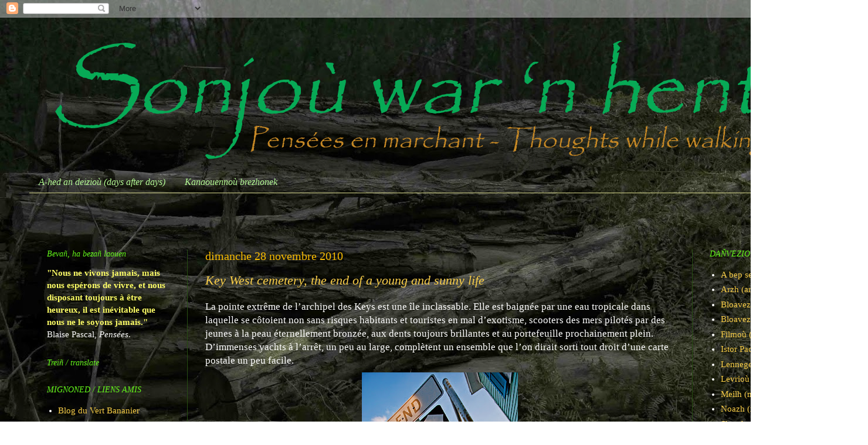

--- FILE ---
content_type: text/html; charset=UTF-8
request_url: https://kerangok.blogspot.com/2010/11/
body_size: 25845
content:
<!DOCTYPE html>
<html class='v2' dir='ltr' lang='fr'>
<head>
<link href='https://www.blogger.com/static/v1/widgets/335934321-css_bundle_v2.css' rel='stylesheet' type='text/css'/>
<meta content='width=1100' name='viewport'/>
<meta content='text/html; charset=UTF-8' http-equiv='Content-Type'/>
<meta content='blogger' name='generator'/>
<link href='https://kerangok.blogspot.com/favicon.ico' rel='icon' type='image/x-icon'/>
<link href='https://kerangok.blogspot.com/2010/11/' rel='canonical'/>
<link rel="alternate" type="application/atom+xml" title="Soñjoù ar meilher - Atom" href="https://kerangok.blogspot.com/feeds/posts/default" />
<link rel="alternate" type="application/rss+xml" title="Soñjoù ar meilher - RSS" href="https://kerangok.blogspot.com/feeds/posts/default?alt=rss" />
<link rel="service.post" type="application/atom+xml" title="Soñjoù ar meilher - Atom" href="https://www.blogger.com/feeds/6025842440656121299/posts/default" />
<!--Can't find substitution for tag [blog.ieCssRetrofitLinks]-->
<meta content='https://kerangok.blogspot.com/2010/11/' property='og:url'/>
<meta content='Soñjoù ar meilher' property='og:title'/>
<meta content='Pensées en marchant -Thoughts while walking -  Думки під час ходьби' property='og:description'/>
<title>Soñjoù ar meilher: novembre 2010</title>
<style id='page-skin-1' type='text/css'><!--
/*
-----------------------------------------------
Blogger Template Style
Name:     Simple
Designer: Blogger
URL:      www.blogger.com
----------------------------------------------- */
/* Content
----------------------------------------------- */
body {
font: normal normal 15px Georgia, Utopia, 'Palatino Linotype', Palatino, serif;
color: #ffffff;
background: transparent url(//2.bp.blogspot.com/-JlNLL_Dvn9c/Vnao9ETZjVI/AAAAAAAADX8/KHMDFtFZSds/s0-r/fond%2Bblog_3.jpg) repeat fixed top left;
padding: 0 40px 40px 40px;
}
html body .region-inner {
min-width: 0;
max-width: 100%;
width: auto;
}
h2 {
font-size: 22px;
}
a:link {
text-decoration:none;
color: #f8cd48;
}
a:visited {
text-decoration:none;
color: #15fc15;
}
a:hover {
text-decoration:underline;
color: #ffffff;
}
.body-fauxcolumn-outer .fauxcolumn-inner {
background: transparent none repeat scroll top left;
_background-image: none;
}
.body-fauxcolumn-outer .cap-top {
position: absolute;
z-index: 1;
height: 400px;
width: 100%;
}
.body-fauxcolumn-outer .cap-top .cap-left {
width: 100%;
background: transparent none repeat-x scroll top left;
_background-image: none;
}
.content-outer {
-moz-box-shadow: 0 0 40px rgba(0, 0, 0, .15);
-webkit-box-shadow: 0 0 5px rgba(0, 0, 0, .15);
-goog-ms-box-shadow: 0 0 10px #333333;
box-shadow: 0 0 40px rgba(0, 0, 0, .15);
margin-bottom: 1px;
}
.content-inner {
padding: 10px 10px;
}
.content-inner {
background-color: transparent;
}
/* Header
----------------------------------------------- */
.header-outer {
background: transparent url(//www.blogblog.com/1kt/simple/gradients_deep.png) repeat-x scroll 0 -400px;
_background-image: none;
}
.Header h1 {
font: italic bold 42px Georgia, Utopia, 'Palatino Linotype', Palatino, serif;;
color: transparent;
text-shadow: -1px -1px 1px rgba(0, 0, 0, .2);
}
.Header h1 a {
color: transparent;
}
.Header .description {
font-size: 140%;
color: #ffffff;
}
.header-inner .Header .titlewrapper {
padding: 22px 30px;
}
.header-inner .Header .descriptionwrapper {
padding: 0 30px;
}
/* Tabs
----------------------------------------------- */
.tabs-inner .section:first-child {
border-top: 0 solid #dada90;
}
.tabs-inner .section:first-child ul {
margin-top: -0;
border-top: 0 solid #dada90;
border-left: 0 solid #dada90;
border-right: 0 solid #dada90;
}
.tabs-inner .widget ul {
background: transparent none repeat-x scroll 0 -800px;
_background-image: none;
border-bottom: 1px solid #dada90;
margin-top: 1px;
margin-left: -30px;
margin-right: -30px;
}
.tabs-inner .widget li a {
display: inline-block;
padding: .6em 1em;
font: italic normal 16px Georgia, Utopia, 'Palatino Linotype', Palatino, serif;
color: #b3f893;
border-left: 1px solid transparent;
border-right: 0 solid #dada90;
}
.tabs-inner .widget li:first-child a {
border-left: none;
}
.tabs-inner .widget li.selected a, .tabs-inner .widget li a:hover {
color: #60fa10;
background-color: transparent;
text-decoration: none;
}
/* Columns
----------------------------------------------- */
.main-outer {
border-top: 0 solid #274e13;
}
.fauxcolumn-left-outer .fauxcolumn-inner {
border-right: 1px solid #274e13;
}
.fauxcolumn-right-outer .fauxcolumn-inner {
border-left: 1px solid #274e13;
}
/* Headings
----------------------------------------------- */
div.widget > h2,
div.widget h2.title {
margin: 0 0 1em 0;
font: italic normal 14px Georgia, Utopia, 'Palatino Linotype', Palatino, serif;;
color: #64f81a;
}
/* Widgets
----------------------------------------------- */
.widget .zippy {
color: #8f8f8f;
text-shadow: 2px 2px 1px rgba(0, 0, 0, .1);
}
.widget .popular-posts ul {
list-style: none;
}
/* Posts
----------------------------------------------- */
h2.date-header {
font: normal normal 20px Georgia, Utopia, 'Palatino Linotype', Palatino, serif;
}
.date-header span {
background-color: transparent;
color: #f8bb00;
padding: inherit;
letter-spacing: inherit;
margin: inherit;
}
.main-inner {
padding-top: 30px;
padding-bottom: 30px;
}
.main-inner .column-center-inner {
padding: 0 15px;
}
.main-inner .column-center-inner .section {
margin: 0 15px;
}
.post {
margin: 0 0 25px 0;
}
h3.post-title, .comments h4 {
font: italic normal 22px Georgia, Utopia, 'Palatino Linotype', Palatino, serif;
margin: .75em 0 0;
}
.post-body {
font-size: 110%;
line-height: 1.4;
position: relative;
}
.post-body img, .post-body .tr-caption-container, .Profile img, .Image img,
.BlogList .item-thumbnail img {
padding: 4px;
background: transparent;
border: 1px solid transparent;
-moz-box-shadow: 1px 1px 5px rgba(0, 0, 0, .1);
-webkit-box-shadow: 1px 1px 5px rgba(0, 0, 0, .1);
box-shadow: 1px 1px 5px rgba(0, 0, 0, .1);
}
.post-body img, .post-body .tr-caption-container {
padding: 8px;
}
.post-body .tr-caption-container {
color: #ae8c22;
}
.post-body .tr-caption-container img {
padding: 0;
background: transparent;
border: none;
-moz-box-shadow: 0 0 0 rgba(0, 0, 0, .1);
-webkit-box-shadow: 0 0 0 rgba(0, 0, 0, .1);
box-shadow: 0 0 0 rgba(0, 0, 0, .1);
}
.post-header {
margin: 0 0 1.5em;
line-height: 1.6;
font-size: 90%;
}
.post-footer {
margin: 20px -2px 0;
padding: 5px 10px;
color: #c5ebc5;
background-color: #576e4e;
border-bottom: 1px solid transparent;
line-height: 1.6;
font-size: 90%;
}
#comments .comment-author {
padding-top: 1.5em;
border-top: 1px solid #274e13;
background-position: 0 1.5em;
}
#comments .comment-author:first-child {
padding-top: 0;
border-top: none;
}
.avatar-image-container {
margin: .2em 0 0;
}
#comments .avatar-image-container img {
border: 1px solid transparent;
}
/* Comments
----------------------------------------------- */
.comments .comments-content .icon.blog-author {
background-repeat: no-repeat;
background-image: url([data-uri]);
}
.comments .comments-content .loadmore a {
border-top: 1px solid #8f8f8f;
border-bottom: 1px solid #8f8f8f;
}
.comments .comment-thread.inline-thread {
background-color: #576e4e;
}
.comments .continue {
border-top: 2px solid #8f8f8f;
}
/* Accents
---------------------------------------------- */
.section-columns td.columns-cell {
border-left: 1px solid #274e13;
}
.blog-pager {
background: transparent none no-repeat scroll top center;
}
.blog-pager-older-link, .home-link,
.blog-pager-newer-link {
background-color: transparent;
padding: 5px;
}
.footer-outer {
border-top: 0 dashed #bbbbbb;
}
/* Mobile
----------------------------------------------- */
body.mobile  {
background-size: auto;
}
.mobile .body-fauxcolumn-outer {
background: transparent none repeat scroll top left;
}
.mobile .body-fauxcolumn-outer .cap-top {
background-size: 100% auto;
}
.mobile .content-outer {
-webkit-box-shadow: 0 0 3px rgba(0, 0, 0, .15);
box-shadow: 0 0 3px rgba(0, 0, 0, .15);
}
.mobile .tabs-inner .widget ul {
margin-left: 0;
margin-right: 0;
}
.mobile .post {
margin: 0;
}
.mobile .main-inner .column-center-inner .section {
margin: 0;
}
.mobile .date-header span {
padding: 0.1em 10px;
margin: 0 -10px;
}
.mobile h3.post-title {
margin: 0;
}
.mobile .blog-pager {
background: transparent none no-repeat scroll top center;
}
.mobile .footer-outer {
border-top: none;
}
.mobile .main-inner, .mobile .footer-inner {
background-color: transparent;
}
.mobile-index-contents {
color: #ffffff;
}
.mobile-link-button {
background-color: #f8cd48;
}
.mobile-link-button a:link, .mobile-link-button a:visited {
color: #882222;
}
.mobile .tabs-inner .section:first-child {
border-top: none;
}
.mobile .tabs-inner .PageList .widget-content {
background-color: transparent;
color: #60fa10;
border-top: 1px solid #dada90;
border-bottom: 1px solid #dada90;
}
.mobile .tabs-inner .PageList .widget-content .pagelist-arrow {
border-left: 1px solid #dada90;
}

--></style>
<style id='template-skin-1' type='text/css'><!--
body {
min-width: 1400px;
}
.content-outer, .content-fauxcolumn-outer, .region-inner {
min-width: 1400px;
max-width: 1400px;
_width: 1400px;
}
.main-inner .columns {
padding-left: 270px;
padding-right: 250px;
}
.main-inner .fauxcolumn-center-outer {
left: 270px;
right: 250px;
/* IE6 does not respect left and right together */
_width: expression(this.parentNode.offsetWidth -
parseInt("270px") -
parseInt("250px") + 'px');
}
.main-inner .fauxcolumn-left-outer {
width: 270px;
}
.main-inner .fauxcolumn-right-outer {
width: 250px;
}
.main-inner .column-left-outer {
width: 270px;
right: 100%;
margin-left: -270px;
}
.main-inner .column-right-outer {
width: 250px;
margin-right: -250px;
}
#layout {
min-width: 0;
}
#layout .content-outer {
min-width: 0;
width: 800px;
}
#layout .region-inner {
min-width: 0;
width: auto;
}
body#layout div.add_widget {
padding: 8px;
}
body#layout div.add_widget a {
margin-left: 32px;
}
--></style>
<style>
    body {background-image:url(\/\/2.bp.blogspot.com\/-JlNLL_Dvn9c\/Vnao9ETZjVI\/AAAAAAAADX8\/KHMDFtFZSds\/s0-r\/fond%2Bblog_3.jpg);}
    
@media (max-width: 200px) { body {background-image:url(\/\/2.bp.blogspot.com\/-JlNLL_Dvn9c\/Vnao9ETZjVI\/AAAAAAAADX8\/KHMDFtFZSds\/w200\/fond%2Bblog_3.jpg);}}
@media (max-width: 400px) and (min-width: 201px) { body {background-image:url(\/\/2.bp.blogspot.com\/-JlNLL_Dvn9c\/Vnao9ETZjVI\/AAAAAAAADX8\/KHMDFtFZSds\/w400\/fond%2Bblog_3.jpg);}}
@media (max-width: 800px) and (min-width: 401px) { body {background-image:url(\/\/2.bp.blogspot.com\/-JlNLL_Dvn9c\/Vnao9ETZjVI\/AAAAAAAADX8\/KHMDFtFZSds\/w800\/fond%2Bblog_3.jpg);}}
@media (max-width: 1200px) and (min-width: 801px) { body {background-image:url(\/\/2.bp.blogspot.com\/-JlNLL_Dvn9c\/Vnao9ETZjVI\/AAAAAAAADX8\/KHMDFtFZSds\/w1200\/fond%2Bblog_3.jpg);}}
/* Last tag covers anything over one higher than the previous max-size cap. */
@media (min-width: 1201px) { body {background-image:url(\/\/2.bp.blogspot.com\/-JlNLL_Dvn9c\/Vnao9ETZjVI\/AAAAAAAADX8\/KHMDFtFZSds\/w1600\/fond%2Bblog_3.jpg);}}
  </style>
<link href='https://www.blogger.com/dyn-css/authorization.css?targetBlogID=6025842440656121299&amp;zx=0b4e08dc-9067-4cdc-966c-a60f24608f2f' media='none' onload='if(media!=&#39;all&#39;)media=&#39;all&#39;' rel='stylesheet'/><noscript><link href='https://www.blogger.com/dyn-css/authorization.css?targetBlogID=6025842440656121299&amp;zx=0b4e08dc-9067-4cdc-966c-a60f24608f2f' rel='stylesheet'/></noscript>
<meta name='google-adsense-platform-account' content='ca-host-pub-1556223355139109'/>
<meta name='google-adsense-platform-domain' content='blogspot.com'/>

</head>
<body class='loading variant-deep'>
<div class='navbar section' id='navbar' name='Navbar'><div class='widget Navbar' data-version='1' id='Navbar1'><script type="text/javascript">
    function setAttributeOnload(object, attribute, val) {
      if(window.addEventListener) {
        window.addEventListener('load',
          function(){ object[attribute] = val; }, false);
      } else {
        window.attachEvent('onload', function(){ object[attribute] = val; });
      }
    }
  </script>
<div id="navbar-iframe-container"></div>
<script type="text/javascript" src="https://apis.google.com/js/platform.js"></script>
<script type="text/javascript">
      gapi.load("gapi.iframes:gapi.iframes.style.bubble", function() {
        if (gapi.iframes && gapi.iframes.getContext) {
          gapi.iframes.getContext().openChild({
              url: 'https://www.blogger.com/navbar/6025842440656121299?origin\x3dhttps://kerangok.blogspot.com',
              where: document.getElementById("navbar-iframe-container"),
              id: "navbar-iframe"
          });
        }
      });
    </script><script type="text/javascript">
(function() {
var script = document.createElement('script');
script.type = 'text/javascript';
script.src = '//pagead2.googlesyndication.com/pagead/js/google_top_exp.js';
var head = document.getElementsByTagName('head')[0];
if (head) {
head.appendChild(script);
}})();
</script>
</div></div>
<div class='body-fauxcolumns'>
<div class='fauxcolumn-outer body-fauxcolumn-outer'>
<div class='cap-top'>
<div class='cap-left'></div>
<div class='cap-right'></div>
</div>
<div class='fauxborder-left'>
<div class='fauxborder-right'></div>
<div class='fauxcolumn-inner'>
</div>
</div>
<div class='cap-bottom'>
<div class='cap-left'></div>
<div class='cap-right'></div>
</div>
</div>
</div>
<div class='content'>
<div class='content-fauxcolumns'>
<div class='fauxcolumn-outer content-fauxcolumn-outer'>
<div class='cap-top'>
<div class='cap-left'></div>
<div class='cap-right'></div>
</div>
<div class='fauxborder-left'>
<div class='fauxborder-right'></div>
<div class='fauxcolumn-inner'>
</div>
</div>
<div class='cap-bottom'>
<div class='cap-left'></div>
<div class='cap-right'></div>
</div>
</div>
</div>
<div class='content-outer'>
<div class='content-cap-top cap-top'>
<div class='cap-left'></div>
<div class='cap-right'></div>
</div>
<div class='fauxborder-left content-fauxborder-left'>
<div class='fauxborder-right content-fauxborder-right'></div>
<div class='content-inner'>
<header>
<div class='header-outer'>
<div class='header-cap-top cap-top'>
<div class='cap-left'></div>
<div class='cap-right'></div>
</div>
<div class='fauxborder-left header-fauxborder-left'>
<div class='fauxborder-right header-fauxborder-right'></div>
<div class='region-inner header-inner'>
<div class='header section' id='header' name='En-tête'><div class='widget Header' data-version='1' id='Header1'>
<div id='header-inner'>
<a href='https://kerangok.blogspot.com/' style='display: block'>
<img alt='Soñjoù ar meilher' height='252px; ' id='Header1_headerimg' src='https://blogger.googleusercontent.com/img/a/AVvXsEhv1k3Vf3Gg6OfWPydbqzl_JoUalSLWB96GhlA5xdXjznXfs_4JtDFeM6zIOIxZzw5N2jnQ9w29j6EjNbFbok4u9eLzFczNb2WE21V3t9aq5TsBTQyHzuvC5IONdqJJ2JlMyYyFBbZyPlQgRokMftVTNwU7RmXQFDGy4EraWlrKfKn9SVgNNnZJ5g3tXLml=s1306' style='display: block' width='1306px; '/>
</a>
</div>
</div></div>
</div>
</div>
<div class='header-cap-bottom cap-bottom'>
<div class='cap-left'></div>
<div class='cap-right'></div>
</div>
</div>
</header>
<div class='tabs-outer'>
<div class='tabs-cap-top cap-top'>
<div class='cap-left'></div>
<div class='cap-right'></div>
</div>
<div class='fauxborder-left tabs-fauxborder-left'>
<div class='fauxborder-right tabs-fauxborder-right'></div>
<div class='region-inner tabs-inner'>
<div class='tabs section' id='crosscol' name='Toutes les colonnes'><div class='widget PageList' data-version='1' id='PageList1'>
<div class='widget-content'>
<ul>
<li>
<a href='https://kerangok.blogspot.com/'>A-hed an deizioù (days after days)</a>
</li>
<li>
<a href='https://kerangok.blogspot.com/p/kanaouennou-brezhonek.html'>Kanaouennoù brezhonek</a>
</li>
</ul>
<div class='clear'></div>
</div>
</div></div>
<div class='tabs section' id='crosscol-overflow' name='Cross-Column 2'><div class='widget Text' data-version='1' id='Text4'>
<div class='widget-content'>
<span style="font-style: italic; font-variant: normal; font-weight: bold; line-height: normal;font-family:Georgia, serif;font-size:100%;color:#cccccc;">                    <span style="color:#ffcc33;"><span style="color:#cccccc;"></span></span></span><blockquote><br /></blockquote><span style="font-style: normal; font-weight: normal;font-family:Georgia, serif;"><span style="font-size:100%;"><a blogger_onclick="'if" class="kd-button bg-primary" href="javascript:void(0)" id="save-button" target=""></a></span></span>
</div>
<div class='clear'></div>
</div></div>
</div>
</div>
<div class='tabs-cap-bottom cap-bottom'>
<div class='cap-left'></div>
<div class='cap-right'></div>
</div>
</div>
<div class='main-outer'>
<div class='main-cap-top cap-top'>
<div class='cap-left'></div>
<div class='cap-right'></div>
</div>
<div class='fauxborder-left main-fauxborder-left'>
<div class='fauxborder-right main-fauxborder-right'></div>
<div class='region-inner main-inner'>
<div class='columns fauxcolumns'>
<div class='fauxcolumn-outer fauxcolumn-center-outer'>
<div class='cap-top'>
<div class='cap-left'></div>
<div class='cap-right'></div>
</div>
<div class='fauxborder-left'>
<div class='fauxborder-right'></div>
<div class='fauxcolumn-inner'>
</div>
</div>
<div class='cap-bottom'>
<div class='cap-left'></div>
<div class='cap-right'></div>
</div>
</div>
<div class='fauxcolumn-outer fauxcolumn-left-outer'>
<div class='cap-top'>
<div class='cap-left'></div>
<div class='cap-right'></div>
</div>
<div class='fauxborder-left'>
<div class='fauxborder-right'></div>
<div class='fauxcolumn-inner'>
</div>
</div>
<div class='cap-bottom'>
<div class='cap-left'></div>
<div class='cap-right'></div>
</div>
</div>
<div class='fauxcolumn-outer fauxcolumn-right-outer'>
<div class='cap-top'>
<div class='cap-left'></div>
<div class='cap-right'></div>
</div>
<div class='fauxborder-left'>
<div class='fauxborder-right'></div>
<div class='fauxcolumn-inner'>
</div>
</div>
<div class='cap-bottom'>
<div class='cap-left'></div>
<div class='cap-right'></div>
</div>
</div>
<!-- corrects IE6 width calculation -->
<div class='columns-inner'>
<div class='column-center-outer'>
<div class='column-center-inner'>
<div class='main section' id='main' name='Principal'><div class='widget Blog' data-version='1' id='Blog1'>
<div class='blog-posts hfeed'>

          <div class="date-outer">
        
<h2 class='date-header'><span>dimanche 28 novembre 2010</span></h2>

          <div class="date-posts">
        
<div class='post-outer'>
<div class='post hentry'>
<a name='5723161705242739892'></a>
<h3 class='post-title entry-title'>
<a href='https://kerangok.blogspot.com/2010/11/key-west-cemetery-end-of-young-and.html'>Key West cemetery, the end of a young and sunny life</a>
</h3>
<div class='post-header'>
<div class='post-header-line-1'></div>
</div>
<div class='post-body entry-content'>
<div class="separator" style="clear: both; text-align: center;"></div>La pointe extrême de l&#8217;archipel des Keys est une île inclassable. Elle est baignée par une eau tropicale dans laquelle se côtoient non sans risques habitants et touristes en mal d&#8217;exotisme, scooters des mers pilotés par des jeunes à la peau éternellement bronzée, aux dents toujours brillantes et au portefeuille prochainement plein. D&#8217;immenses yachts à l&#8217;arrêt, un peu au large, complètent un ensemble que l&#8217;on dirait sorti tout droit d&#8217;une carte postale un peu facile.<br />
<div class="separator" style="clear: both; text-align: center;"><a href="https://blogger.googleusercontent.com/img/b/R29vZ2xl/AVvXsEgdYyDKKBk21Tnsz0wywaZjLpJQtvTjRKDGc8KO31jmhZpqLnMIKRDFoC0dp9V58gtt-WRxiV80bnFuuO7EqycfdpUFensX4qg0eQ7O1CcBaGITSpZQTFovKnsv4s-yb-o3uXVJ7nYUkAA/s1600/2690228735_c0a6cc7dd7.jpg" imageanchor="1" style="margin-left: 1em; margin-right: 1em;"><img border="0" height="400" src="https://blogger.googleusercontent.com/img/b/R29vZ2xl/AVvXsEgdYyDKKBk21Tnsz0wywaZjLpJQtvTjRKDGc8KO31jmhZpqLnMIKRDFoC0dp9V58gtt-WRxiV80bnFuuO7EqycfdpUFensX4qg0eQ7O1CcBaGITSpZQTFovKnsv4s-yb-o3uXVJ7nYUkAA/s400/2690228735_c0a6cc7dd7.jpg" width="266" /></a></div><br />
Pourtant, l&#8217;extrémité de la <i>US 1st Road</i> apparaît rapidement bien éloignée des images d'Épinal. Cette ancienne terre de pirates a gardé une part de son âme rebelle, face à la société sudiste, catholique, commerçante et bien pensante du reste de la Floride. Dans ce qui a voulu être il y a vingt ans la <i>Conch Republic</i>, en sécession morale contre l&#8217;Etat de la Floride, on est loin d&#8217;Orlando et de son univers factice et infantile, ou de Miami Beach et de ses starlettes siliconées d&#8217;un jour pour séries télévisées.<br />
<br />
Quand on est à Key West, on a un peu quitté le continent et déjà mis le pied dans les Caraïbes. On est à la croisée des routes du nord empruntées par les hispanos et créoles de Cuba ou d&#8217;Haïti, fuyant ensemble misère et dictature, et de celles guidant vers le sud - dernière escale avant les îles- les paumés ou les exclus de tous les coins du continent nord-américain. C&#8217;est un melting pot ignoré par les voyagistes qui préfèrent vous vendre une séance de <i>fishing </i>ou de <i>snorckeling </i>sur la barrière de corail à quelques encablures de là. La mer est si chaude, les poissons si chatoyants !<br />
<br />
Il fait pourtant assez froid quand un dimanche matin du mois d&#8217;août, après un sévère orage, je pénètre dans le cimetière de l&#8217;île. Destination originale pour un visiteur, et pourtant si proche du pouls de la ville. Observer un cimetière n&#8217;a rien de sordide : à leur façon, les sépultures nous parlent et témoignent des vivants. <br />
L&#8217;espace est encore inondé, les larges allées ne sont que flaques et les tombes s&#8217;égouttent lentement. Certaines sépultures sont monumentales. Ce sont de véritables mausolées aux façades noircies par le temps, décorées de sinistres têtes de mort, qui conservent à jamais les corps de quelques rois de la flibuste morts sur la mer ou dans leur lit après une vie entière de saccages, de crimes et de rapines hauturières. Deux cents ans après, les tombes impressionnantes de ces <i>Captain Cortes</i> ou autres <i>De Soto</i> sentent encore la poudre et le rhum.<br />
<br />
A l&#8217;ombre de ces quelques sanctuaires reposent des milliers de gens ordinaires, inhumés plus récemment dans des tombes conventionnelles. Quelques bibelots militaires, quelques mentions de <i>Captains </i>d&#8217;aujourd&#8217;hui nous rappellent que Key West est aussi une importante base aérienne.<br />
<br />
Au détour d&#8217;une allée se découvre une longue alignée de loges funéraires. Ici, les familles n&#8217;ont pas souhaité l&#8217;inhumation. Une façade de loge m'intrigue de loin : elle est entourée de fleurs fraîches qui témoignent d&#8217;un dépôt très récent, peut-être hier. Mais surtout, elle semble décorée d&#8217;une multitude de papiers blancs mal fixés, qui bougent dans le vent froid de cette matinée. <br />
Ces papiers sont des feuilles de copie d&#8217;écoliers, protégées dans de modestes transparents en plastique pour classeur. Les scotchs se décollent. Rapidement le climat orageux de l&#8217;archipel aura raison de ces dizaines de poèmes, décorés naïvement au feutre de couleurs, écrits par une classe entière du lycée de Key West qui hurle sa colère et son chagrin contre l&#8217;injustice, contre la perte de leur amie Paula fauchée si tôt par la maladie, contre le SIDA.<br />
<br />
Paula que je n&#8217;ai pas connue, tu es morte à dix-sept ans dans cette ville de toutes les libertés, de tous les excès, dans ce paradis des gays et des lesbiennes aux couleurs de l&#8217;arc-en-ciel, des jeunes friqués et des vieux fauchés, des babas cools en errance depuis les sixties et des marins échoués ici à jamais, des peaux blanches et des peaux brunes, tous ici réunis pour le meilleur et pour le pire. A l&#8217;ombre du <i>Sloppy Joe&#8217;s</i> et de la mémoire d&#8217;Hemingway.<br />
<br />
Tu t&#8217;es ouverte à la mort par là où tu devais un jour donner la vie.<br />
<br />
Les tombes et les urnes qui t&#8217;entourent portent cruellement les inscriptions d&#8217;une jeunesse qui vit beaucoup, si peu de temps : 25 ans, 28 ans, 16 ans&#8230; Près d&#8217;un tiers des sépultures avoisinantes conservent la mémoire d&#8217;une jeunesse frappée en plein envol !<br />
<br />
Elle est donc là aussi, cette Amérique si conquérante, si attirante&#8230; Au centre d&#8217;un vaste cimetière, dans un îlot mythique, elle témoigne de son impuissance à fournir à chacun les moyens de son rêve : celui d&#8217;aimer, passionnément.<br />
<br />
&nbsp; <br />
<div style="text-align: right;">(c) Ar Meilher,&nbsp; <i>Le livre des senteurs premières,</i> 2004.</div>
<div style='clear: both;'></div>
</div>
<div class='post-footer'>
<div class='post-footer-line post-footer-line-1'><span class='post-author vcard'>
Embannet gant
<span class='fn'>Yann ar Meilher.</span>
</span>
<span class='post-icons'>
<span class='item-action'>
<a href='https://www.blogger.com/email-post/6025842440656121299/5723161705242739892' title='Envoyer l&#39;article par e-mail'>
<img alt="" class="icon-action" height="13" src="//img1.blogblog.com/img/icon18_email.gif" width="18">
</a>
</span>
<span class='item-control blog-admin pid-1980594094'>
<a href='https://www.blogger.com/post-edit.g?blogID=6025842440656121299&postID=5723161705242739892&from=pencil' title='Modifier l&#39;article'>
<img alt='' class='icon-action' height='18' src='https://resources.blogblog.com/img/icon18_edit_allbkg.gif' width='18'/>
</a>
</span>
</span>
</div>
<div class='post-footer-line post-footer-line-2'><span class='post-comment-link'>
<a class='comment-link' href='https://kerangok.blogspot.com/2010/11/key-west-cemetery-end-of-young-and.html#comment-form' onclick=''>0
commentaires</a>
</span>
</div>
<div class='post-footer-line post-footer-line-3'></div>
</div>
</div>
</div>

          </div></div>
        

          <div class="date-outer">
        
<h2 class='date-header'><span>jeudi 11 novembre 2010</span></h2>

          <div class="date-posts">
        
<div class='post-outer'>
<div class='post hentry'>
<a name='8904491811741046440'></a>
<h3 class='post-title entry-title'>
<a href='https://kerangok.blogspot.com/2010/11/11-novembre-1918-derniere-journee-du.html'>11 novembre 1918, dernière journée du passé</a>
</h3>
<div class='post-header'>
<div class='post-header-line-1'></div>
</div>
<div class='post-body entry-content'>
<div style="font-family: inherit;">
<div style="font-family: inherit;">
<br /></div>
<div style="font-family: inherit;">
<br /></div>
<div style="font-family: inherit;">
Trémeur (Côtes-du-Nord), le 11 novembre 1918.</div>
<div style="font-family: inherit;">
<br /></div>
<div style="font-family: inherit;">
<br /></div>
<div style="font-family: inherit;">
Les feuilles jaunies des chênes et des arbustes tombent au sol et jonchent les chemins de terre et les anciens champs laissés en friche pendant près de quatre ans. Le vent d'ouest pousse la pluie qui détrempe les cours de ferme désertes. Les femmes, mères ou sœurs, épouses ou fiancées, ont porté à bout de bras l'entretien épuisant des terres et des logis. Les landes ont envahi les champs. En l'absence de chasseurs, les renards poussent l'audace jusqu'à venir se saisir en plein jour, au beau milieu des cours de ferme, des quelques volailles restantes. </div>
<div style="font-family: inherit;">
<br /></div>
Les rares hommes encore présents, âgés ou impotents, ont fait ce qu'ils pouvaient pour contribuer bien modestement à l'effort général, en aidant femmes et enfants au soin des bêtes ou à la récolte.<br />
<br />
Malgré le manque de temps et d'instruction, on s'efforce de lire ou de se faire lire le journal. On attend. <br />
<br />
On attend depuis si longtemps que les hommes reviennent, valides ou blessés, mais vivants. On sait depuis si longtemps qui des enfants de Trémeur ne reviendra pas : les gars des Dineux, six frères fauchés presque ensemble, le fils à Marthe, le mari d'Augustine, celui qui était si costaud et si brave,... En tout pas moins de 70 hommes, dont les corps ont été déchiquetés ou ensevelis vivant sous les tonnes de terre soulevées par les obus.<br />
<br />
Le 11 novembre 1918, à Trémeur comme ailleurs et comme chaque jour, le recteur et les fidèles prient pour que le nombre des morts arrête de croître, pour que le mari, le frère, le fiancé, ou l'amoureux secrètement promis revienne de l'enfer qui fait rage dans une région qu'on ne connaît même pas.<br />
<br />
Une embellie dans le ciel, et le vent glacé devient soudain le messager qu'on attendait depuis si longtemps, et qui chauffe immédiatement les cœurs : écoutez ! Tendez l'oreille ! Oui, ce sont les cloches de l'église de Languédias, si éloignées pourtant, que l'on perçoit ! Le bedeau de Trémeur a bien sûr immédiatement compris. Il n'a pas le temps de courir à l'église que les cloches de Mégrit se mettent à leur tour à carillonner.&nbsp;</div>
<div style="font-family: inherit;">
<br /></div>
<div style="font-family: inherit;">
En quelques instants, c'est le battant de Mathurine, la brave cloche trémeuroise, qui fend l'air d'un son joyeux et métallique. Comme en écho, les clochers de Broons et de Sévignac lui répondent aussitôt et invitent à ce concert spontané ceux de Plénée-Jugon, de Rouillac et de tant d'autres. D'est en ouest, il n'aura fallu que quelques dizaines de minutes pour que la signature de l'armistice dans la lointaine forêt de Rotondes soit connue de tous. A cet instant, on ose encore à peine croire à la fin de cette si longue tragédie.<br />
<br />
Dans cette petite commune rurale comme dans les autres, on compte par dizaines les veuves, les orphelins, les mères qui ont perdu un ou plusieurs fils, les fiancées ou les amoureuses en larmes. Le désastre humain est immense, mais on est si heureux de savoir que la Mort a arrêté aujourd'hui sa sinistre récolte. Bien sûr, il faut un coupable, et c'est le Boche qui devra payer. Mais aujourd'hui, on n'y pense pas, l'heure est au soulagement et à la joie.<br />
<br />
A Trémeur comme partout, le Monde vient d&#8217;entrer dans le XXème siècle et la Grande Guerre, qui ne porte pas encore le nom de 1ère Guerre Mondiale, représente pour chacun la &#171; Der&#8217; des der&#8217; &#187; : la place est à la paix et au progrès. Qui oserait penser alors que sous les cendres des empires déchus couve la braise du cataclysme de demain ?</div>
<div style="font-family: inherit;">
<br /></div>
<br />
<div style="text-align: right;">
<span style="font-family: inherit; font-size: 11pt;">Ar Meilher, <i>Les pensées du meunier. </i></span></div>
<div style='clear: both;'></div>
</div>
<div class='post-footer'>
<div class='post-footer-line post-footer-line-1'><span class='post-author vcard'>
Embannet gant
<span class='fn'>Yann ar Meilher.</span>
</span>
<span class='post-icons'>
<span class='item-action'>
<a href='https://www.blogger.com/email-post/6025842440656121299/8904491811741046440' title='Envoyer l&#39;article par e-mail'>
<img alt="" class="icon-action" height="13" src="//img1.blogblog.com/img/icon18_email.gif" width="18">
</a>
</span>
<span class='item-control blog-admin pid-1980594094'>
<a href='https://www.blogger.com/post-edit.g?blogID=6025842440656121299&postID=8904491811741046440&from=pencil' title='Modifier l&#39;article'>
<img alt='' class='icon-action' height='18' src='https://resources.blogblog.com/img/icon18_edit_allbkg.gif' width='18'/>
</a>
</span>
</span>
</div>
<div class='post-footer-line post-footer-line-2'><span class='post-comment-link'>
<a class='comment-link' href='https://kerangok.blogspot.com/2010/11/11-novembre-1918-derniere-journee-du.html#comment-form' onclick=''>0
commentaires</a>
</span>
</div>
<div class='post-footer-line post-footer-line-3'></div>
</div>
</div>
</div>

        </div></div>
      
</div>
<div class='blog-pager' id='blog-pager'>
<span id='blog-pager-newer-link'>
<a class='blog-pager-newer-link' href='https://kerangok.blogspot.com/search?updated-max=2011-04-05T21:57:00%2B02:00&amp;max-results=10&amp;reverse-paginate=true' id='Blog1_blog-pager-newer-link' title='Articles plus récents'>Articles plus récents</a>
</span>
<span id='blog-pager-older-link'>
<a class='blog-pager-older-link' href='https://kerangok.blogspot.com/search?updated-max=2010-11-11T15:12:00%2B01:00&amp;max-results=10' id='Blog1_blog-pager-older-link' title='Articles plus anciens'>Articles plus anciens</a>
</span>
<a class='home-link' href='https://kerangok.blogspot.com/'>Accueil</a>
</div>
<div class='clear'></div>
<div class='blog-feeds'>
<div class='feed-links'>
Inscription à :
<a class='feed-link' href='https://kerangok.blogspot.com/feeds/posts/default' target='_blank' type='application/atom+xml'>Commentaires (Atom)</a>
</div>
</div>
</div></div>
</div>
</div>
<div class='column-left-outer'>
<div class='column-left-inner'>
<aside>
<div class='sidebar section' id='sidebar-left-1'><div class='widget Text' data-version='1' id='Text3'>
<h2 class='title'>Bevañ, ha bezañ laouen</h2>
<div class='widget-content'>
<span style="color:#ffff66;"><b>"Nous ne vivons jamais, mais nous espérons de vivre, et nous disposant toujours à être heureux, il est inévitable que nous ne le soyons jamais." </b></span><div style="font-weight: normal;">Blaise Pascal,<i style="font-style: normal;"> </i><i>Pensées</i><i style="font-style: normal;">.</i></div>
</div>
<div class='clear'></div>
</div><div class='widget Translate' data-version='1' id='Translate1'>
<h2 class='title'>Treiñ / translate</h2>
<div id='google_translate_element'></div>
<script>
    function googleTranslateElementInit() {
      new google.translate.TranslateElement({
        pageLanguage: 'fr',
        autoDisplay: 'true',
        layout: google.translate.TranslateElement.InlineLayout.SIMPLE
      }, 'google_translate_element');
    }
  </script>
<script src='//translate.google.com/translate_a/element.js?cb=googleTranslateElementInit'></script>
<div class='clear'></div>
</div><div class='widget LinkList' data-version='1' id='LinkList1'>
<h2>MIGNONED / LIENS AMIS</h2>
<div class='widget-content'>
<ul>
<li><a href='http://levertbananier.blogspot.com/'>Blog du Vert Bananier</a></li>
<li><a href='http://www.genearenault.org/'>Généalogie et histoire de la famille Renault</a></li>
<li><a href='http://www.rozenn-miniatures.com/index.php'>Miniatrures, par Rozenn Renault</a></li>
<li><a href='http://www.jeanmarierenault.com/'>Photographies, par Jean-Marie Renault</a></li>
</ul>
<div class='clear'></div>
</div>
</div><div class='widget Image' data-version='1' id='Image5'>
<div class='widget-content'>
<img alt='' height='240' id='Image5_img' src='https://blogger.googleusercontent.com/img/b/R29vZ2xl/AVvXsEiV2hdgnmLux32pryVgGzAOaTQ2Ppxf_NunrZUPHbCX9DwITaLZNxhOu9l3F0i23kYCUbs0_9Ju1pcXfGxOixd4UrX2D0NWensCkgJ95fr33Zzs9-EEd7UAR8-hARuI-TNH3CC6iLwxP3E/s240/chakras.jpg' width='104'/>
<br/>
</div>
<div class='clear'></div>
</div><div class='widget LinkList' data-version='1' id='LinkList8'>
<h2>KORF HAG ENE / BODY AND SOUL</h2>
<div class='widget-content'>
<ul>
<li><a href='http://kohanntensen.blogspot.fr/'>Conscience humaine</a></li>
<li><a href='http://www.coeurdenfant.fr/'>Cœur d'enfant</a></li>
<li><a href='http://www.etreplus.fr/pages/index.php'>Etre Plus</a></li>
<li><a href='http://www.jardiner-ses-possibles.org/'>Jardiner ses possibles</a></li>
<li><a href='http://journaldunmoine.blogspot.fr/'>Journal d'un moine</a></li>
<li><a href='http://www.peuple-herbe.fr/'>Le peuple de l'herbe</a></li>
<li><a href='http://www.meditationfrance.com/'>Méditation France</a></li>
<li><a href='http://www.osho.com/fr'>Osho</a></li>
</ul>
<div class='clear'></div>
</div>
</div><div class='widget BlogList' data-version='1' id='BlogList4'>
<h2 class='title'>DAZONT AN NATUR / FUTURE OF THE NATURE</h2>
<div class='widget-content'>
<div class='blog-list-container' id='BlogList4_container'>
<ul id='BlogList4_blogs'>
<li style='display: block;'>
<div class='blog-icon'>
<img data-lateloadsrc='https://lh3.googleusercontent.com/blogger_img_proxy/AEn0k_tKSww2jEW6r3j1vsuTDs6ZNfoA_pYtiDsAOcraPI7Knvijx5rUz6qSSVsz7gzowW8x9h9gvftUcqkltDlD9U-Iy_eLloN_Lo3ltv8dgUyl=s16-w16-h16' height='16' width='16'/>
</div>
<div class='blog-content'>
<div class='blog-title'>
<a href='http://www.francoisdebeaulieu.fr/' target='_blank'>
Francois de Beaulieu</a>
</div>
<div class='item-content'>
<span class='item-title'>
<!--Can't find substitution for tag [item.itemTitle]-->
</span>
</div>
</div>
<div style='clear: both;'></div>
</li>
</ul>
<div class='clear'></div>
</div>
</div>
</div><div class='widget LinkList' data-version='1' id='LinkList6'>
<h2>RADIOIOU / RADIOS</h2>
<div class='widget-content'>
<ul>
<li><a href='https://www.radiobreizh.bzh/'>Radio Breizh</a></li>
<li><a href='http://radiokerne.antourtan.org/'>Radio Kerne</a></li>
<li><a href='http://www.radyo.kernewegva.com/index.html'>Radyo an Gernewegva</a></li>
</ul>
<div class='clear'></div>
</div>
</div><div class='widget LinkList' data-version='1' id='LinkList7'>
<h2>SONEREZH / MUSIC</h2>
<div class='widget-content'>
<ul>
<li><a href='http://www.alan-stivell.com/'>Alan Stivell</a></li>
<li><a href='http://www.denezprigent.com/'>Denez Prigent</a></li>
<li><a href='http://www.karenmatheson.com/'>Karen Matheson</a></li>
<li><a href='http://www.nolwenn.org/'>Nolwenn Leroy</a></li>
</ul>
<div class='clear'></div>
</div>
</div><div class='widget Image' data-version='1' id='Image2'>
<div class='widget-content'>
<img alt='' height='240' id='Image2_img' src='https://blogger.googleusercontent.com/img/b/R29vZ2xl/AVvXsEjndOMJQWyN8XiblWzWVJeI1ojVXwWX0fATR6IW8bOFX8k3YSnutTiDht3fIPA-M9VsAlbB9WQu4nrTIKFayURNbY-1Ho7BzJWNZ8Yz5HGH1iurzlmhlakWcpJysXjlYdGSLPAWWlCNMW0/s240/IMG_3080.jpg' width='160'/>
<br/>
</div>
<div class='clear'></div>
</div><div class='widget LinkList' data-version='1' id='LinkList9'>
<h2>BREIZH A BEP SEURT / BRITTANY (miscellaneous)</h2>
<div class='widget-content'>
<ul>
<li><a href='http://pbgmz.wordpress.com/'>Blog Bro Gozh Ma Zadoù</a></li>
<li><a href='http://mitaw.over-blog.com/'>Mitaw</a></li>
</ul>
<div class='clear'></div>
</div>
</div><div class='widget LinkList' data-version='1' id='LinkList5'>
<h2>LIAMMOU LENNEGEZH VREIZHEK / LIENS LITTÉRAIRES DE BRETAGNE</h2>
<div class='widget-content'>
<ul>
<li><a href='http://www.bernez-tangi.com/'>Bernez TANGI</a></li>
<li><a href='http://www.editions-dialogues.fr/'>Dialogues (éditions)</a></li>
<li><a href='http://www.preder.net/'>Preder (embannadurioù) </a></li>
<li><a href='https://www.keit-vimp-bev.com/'>Keit Vimp Bev</a></li>
<li><a href='http://www.skolvreizh.com/'>Skol Vreizh (embannadurioù) </a></li>
<li><a href='http://yoran-embanner.com/index.php'>Yoran embanner</a></li>
</ul>
<div class='clear'></div>
</div>
</div><div class='widget Image' data-version='1' id='Image7'>
<h2>.</h2>
<div class='widget-content'>
<img alt='.' height='127' id='Image7_img' src='https://blogger.googleusercontent.com/img/b/R29vZ2xl/AVvXsEgru3qfYGp5q1rUgn-MhoQbJINPrX2rF86JW9WLmAjMD-foe5NiAHGRbWtUnHWwnVoghvZb5dy5nSYLNUTANrGmatsnMsVhHaE58VLKBr8CEVcwy09uQKiLnjJMa2O2AEYL2sjKTA1lajU/s1600/B0000782.JPG' width='190'/>
<br/>
</div>
<div class='clear'></div>
</div><div class='widget BlogList' data-version='1' id='BlogList3'>
<h2 class='title'>BLOGOU LENNEGEZH / BLOGS LITTERAIRES</h2>
<div class='widget-content'>
<div class='blog-list-container' id='BlogList3_container'>
<ul id='BlogList3_blogs'>
<li style='display: block;'>
<div class='blog-icon'>
<img data-lateloadsrc='https://lh3.googleusercontent.com/blogger_img_proxy/AEn0k_vVC7WMUfJ1GkhyrfVQkfSArLU7MPudg_WSfArBX6mW1Bj784SFCDv7K5buCkGEfoBIdLYNc0Ufbu-l8acXUiaxNQXbCQXk8MhNLW6jrPRarlM=s16-w16-h16' height='16' width='16'/>
</div>
<div class='blog-content'>
<div class='blog-title'>
<a href='https://soubennargeek.wordpress.com' target='_blank'>
Soubenn ar geek</a>
</div>
<div class='item-content'>
<span class='item-title'>
<a href='https://soubennargeek.wordpress.com/2026/01/17/shy-1/' target='_blank'>
Shy 1
</a>
</span>
<div class='item-time'>
Il y a 1&#160;jour
</div>
</div>
</div>
<div style='clear: both;'></div>
</li>
<li style='display: block;'>
<div class='blog-icon'>
<img data-lateloadsrc='https://lh3.googleusercontent.com/blogger_img_proxy/AEn0k_uWkykvqVZegdleaJH8Ocgi2S9TGLVIrqS_UBsFA6KUBzN05E1QW6nA85HjvtPsjnbiW1RlLZP_x1kdhIdKCl-Yq-PBlVvxg_HWNg=s16-w16-h16' height='16' width='16'/>
</div>
<div class='blog-content'>
<div class='blog-title'>
<a href='https://pjjp44.blogspot.com/' target='_blank'>
Couleurs d'aencre</a>
</div>
<div class='item-content'>
<div class='item-thumbnail'>
<a href='https://pjjp44.blogspot.com/' target='_blank'>
<img alt='' border='0' height='72' src='https://blogger.googleusercontent.com/img/b/R29vZ2xl/AVvXsEgir6WEQY6zM42fjzG9yU2CIvRBGd4l-yqNxhsPEz8pEdEoODPT4d1aMy38QNyxvpSINf3RniZNX8GxIB50071a3OGgqCT0KZhwCmq-5qRdWPcUoeXQ8h-IzgExPpqXGZ0pvIw6FLWFSu3m4SxT6j-uKfgQegIRFd0BQ2Xyam_IJ5uStSqN6USpiAcbFuk/s72-w426-h640-c/signal-2026-01-08-131539.jpeg' width='72'/>
</a>
</div>
<span class='item-title'>
<a href='https://pjjp44.blogspot.com/2026/01/et-cest.html' target='_blank'>
et c'est
</a>
</span>
<div class='item-time'>
Il y a 2&#160;jours
</div>
</div>
</div>
<div style='clear: both;'></div>
</li>
<li style='display: block;'>
<div class='blog-icon'>
<img data-lateloadsrc='https://lh3.googleusercontent.com/blogger_img_proxy/AEn0k_t-xgAAgyhbNBLqVOwJ-tO0nuGxfpN1GQl8pte6WfTc4ANSZCmyE7GNSzMTUeHs_qN-9qWNJQ13kzu1jxHB_2Aawejv_0-9vnnhqXwB7n0=s16-w16-h16' height='16' width='16'/>
</div>
<div class='blog-content'>
<div class='blog-title'>
<a href='https://eireann561.canalblog.com/' target='_blank'>
Littérature d'Irlande,de Bretagne et aussi d'ailleurs</a>
</div>
<div class='item-content'>
<span class='item-title'>
<a href='https://eireann561.canalblog.com/2026/01/thompson-jim/la-mort-viendra-petite.html' target='_blank'>
THOMPSON Jim / La mort viendra, petite.
</a>
</span>
<div class='item-time'>
Il y a 2&#160;jours
</div>
</div>
</div>
<div style='clear: both;'></div>
</li>
<li style='display: block;'>
<div class='blog-icon'>
<img data-lateloadsrc='https://lh3.googleusercontent.com/blogger_img_proxy/AEn0k_tq2xUvLOVPo-8j2EnB5tGNdbRT_7ycUUxEaw8GjqqSQX8AlDxmrv1-1kLbfkhNk24mOBowloKvbu0q1d2_kmM-heg4RTHqwKRysNzcjq0=s16-w16-h16' height='16' width='16'/>
</div>
<div class='blog-content'>
<div class='blog-title'>
<a href='https://danarwern.over-blog.net/' target='_blank'>
Dan Ar Wern</a>
</div>
<div class='item-content'>
<span class='item-title'>
<a href='https://danarwern.over-blog.net/2026/01/le-romancier-iii-eliza.html' target='_blank'>
Une Etoile Qui Tombe - Prologue - Le Romancier - III - Izold .
</a>
</span>
<div class='item-time'>
Il y a 4&#160;jours
</div>
</div>
</div>
<div style='clear: both;'></div>
</li>
<li style='display: block;'>
<div class='blog-icon'>
<img data-lateloadsrc='https://lh3.googleusercontent.com/blogger_img_proxy/AEn0k_vbxzTFn2J6EDMxOBfax7kBEG3GP1fH0cn34jj2vyaFJmyBeKnrMCnkLy_qpL_r51HOYbEVp054ZdziS6LSmpcgSISerhlIv7GPWmJ43LL2=s16-w16-h16' height='16' width='16'/>
</div>
<div class='blog-content'>
<div class='blog-title'>
<a href='https://terresdefemmes.blogs.com/mon_weblog/' target='_blank'>
Terres de femmes</a>
</div>
<div class='item-content'>
<span class='item-title'>
<a href='https://terresdefemmes.blogs.com/mon_weblog/2025/09/r%C3%A9pertoire-chronologique-de-tous-les-num%C3%A9ros-de-terres-de-femmes-du-n-1-au-n-248-d%C3%A9cembre-2004septembre-2025.html' target='_blank'>
Répertoire chronologique de tous les numéros de Terres de Femmes, du n&#176; 1 
au n&#176; 248
</a>
</span>
<div class='item-time'>
Il y a 3&#160;mois
</div>
</div>
</div>
<div style='clear: both;'></div>
</li>
<li style='display: none;'>
<div class='blog-icon'>
<img data-lateloadsrc='https://lh3.googleusercontent.com/blogger_img_proxy/AEn0k_syvAURD86RthWyYY6G3Gvm-DQTCFxeOriGs1uWSN1E7Mf9QtnmatRX50J8_UFt0QsT3b-ogGOLkE3licp-dbuWI4bxgyE_sNJwgjKDQswRpTDX5w8=s16-w16-h16' height='16' width='16'/>
</div>
<div class='blog-content'>
<div class='blog-title'>
<a href='https://alennebrezhoneg.wordpress.com' target='_blank'>
A ! Lenn...</a>
</div>
<div class='item-content'>
<span class='item-title'>
<a href='https://alennebrezhoneg.wordpress.com/2025/09/18/vieille-peau-les-femmes-leurs-corps-leur-age-fiona-schmidt-frans-2024/' target='_blank'>
Vieille peau : les femmes, leurs corps, leur âge, Fiona Schmidt, Frañs 
(2024)
</a>
</span>
<div class='item-time'>
Il y a 4&#160;mois
</div>
</div>
</div>
<div style='clear: both;'></div>
</li>
<li style='display: none;'>
<div class='blog-icon'>
<img data-lateloadsrc='https://lh3.googleusercontent.com/blogger_img_proxy/AEn0k_td7fe39U6KPhkcSZMVHmRWhqOD4fzHXqPBY0ekC-QOUiDSs-5osGljjK6lXHNzMfyP_YM6r9iMHSLD-GNvbZccbgDlO0zwnhzMJ2CKNkrjCCkGCofTp6vO_S2v=s16-w16-h16' height='16' width='16'/>
</div>
<div class='blog-content'>
<div class='blog-title'>
<a href='https://carnetslecturesophie772.blogspot.com/' target='_blank'>
CHAISE LONGUE ET BOUQUINS</a>
</div>
<div class='item-content'>
<div class='item-thumbnail'>
<a href='https://carnetslecturesophie772.blogspot.com/' target='_blank'>
<img alt='' border='0' height='72' src='https://blogger.googleusercontent.com/img/b/R29vZ2xl/AVvXsEiPIGSjLO2e1DS_hRqFXwU9EKHUylmN16JRxToah64rySKwDoUfXHq6hTolbaddKvx_DlVj7BbKj16NCJfhR6hl6oymoC-Ky2Yc_hNEshHyiaHGkNCG_jLRYosAz7ed_RGCNPFGPaJ9_wGKxnz_xj8yxresf1OZSVoAlPiIKqHCsWwefVjm6u2VAzhfTvY/s72-c/51aZMcPLcEL._SX195_.jpg' width='72'/>
</a>
</div>
<span class='item-title'>
<a href='https://carnetslecturesophie772.blogspot.com/2025/06/ici-soigner-cest-prescrire.html' target='_blank'>
</a>
</span>
<div class='item-time'>
Il y a 6&#160;mois
</div>
</div>
</div>
<div style='clear: both;'></div>
</li>
<li style='display: none;'>
<div class='blog-icon'>
<img data-lateloadsrc='https://lh3.googleusercontent.com/blogger_img_proxy/AEn0k_vjE7daZdbSMNlLqSJzCS6F72CaoxDD0fGPg3o2tHcRRti7FnDdlHNfUEP9sLDIEJw7uzIV7NyAbE182UUSfaN0ryI-uUKK9J0hzA=s16-w16-h16' height='16' width='16'/>
</div>
<div class='blog-content'>
<div class='blog-title'>
<a href='https://cargo.canalblog.com/' target='_blank'>
Cargo</a>
</div>
<div class='item-content'>
<span class='item-title'>
<a href='https://cargo.canalblog.com/2025/03/en-crete.html' target='_blank'>
En crête
</a>
</span>
<div class='item-time'>
Il y a 9&#160;mois
</div>
</div>
</div>
<div style='clear: both;'></div>
</li>
<li style='display: none;'>
<div class='blog-icon'>
<img data-lateloadsrc='https://lh3.googleusercontent.com/blogger_img_proxy/AEn0k_shjnO0GKWbnSDKDIKQkCLVeR_oK1ZQEALtxGlbTUF6ugdFyTupnrEyyTrHAOiowsY9yIbG28vS-RQk5QfHfS_VQiHXjxJ0P6WrhQU=s16-w16-h16' height='16' width='16'/>
</div>
<div class='blog-content'>
<div class='blog-title'>
<a href='https://cecile.ch-baudry.com' target='_blank'>
Cecile's Blog</a>
</div>
<div class='item-content'>
<span class='item-title'>
<a href='https://cecile.ch-baudry.com/2024/04/21/dubalu-de-bernard-waller/' target='_blank'>
Dubalu de Bernard Waller
</a>
</span>
<div class='item-time'>
Il y a 1 an
</div>
</div>
</div>
<div style='clear: both;'></div>
</li>
<li style='display: none;'>
<div class='blog-icon'>
<img data-lateloadsrc='https://lh3.googleusercontent.com/blogger_img_proxy/AEn0k_uG3UGsIs1itT_5YV6r_F-vmNSQXr35cV4tEZ5m8uJCONf8p0DKawqTD5OXerXWBchOQWCSZhWfa6FnaTdqcRTQzw_ViHXTxG-pPE5Ch9hNixr9HA=s16-w16-h16' height='16' width='16'/>
</div>
<div class='blog-content'>
<div class='blog-title'>
<a href='http://boulimielivresque.blogspot.com/' target='_blank'>
Boulimie livresque</a>
</div>
<div class='item-content'>
<div class='item-thumbnail'>
<a href='http://boulimielivresque.blogspot.com/' target='_blank'>
<img alt='' border='0' height='72' src='https://blogger.googleusercontent.com/img/b/R29vZ2xl/AVvXsEiVwxhoZwXRub-4Qj6DOcG-cf4v_5dvajT9OZqb_bhj9J9xvvdMW7HASosOyul1h5e4XjjcA-Smeyrj0L1fl_PTH9k7EmwO1_mLZFs7WxDpEJlXS298SJjzzDUNb4XBS1kAX8OFLMiyu_KF5LQo3sKPLL4YvGadFhi76AZ69m4958I_iwLfo6es89OoRv6K/s72-c/cruels%20sont%20les%20rivages.jpg' width='72'/>
</a>
</div>
<span class='item-title'>
<a href='http://boulimielivresque.blogspot.com/2023/06/cruels-sont-les-rivages.html' target='_blank'>
Cruels sont les rivages
</a>
</span>
<div class='item-time'>
Il y a 2&#160;ans
</div>
</div>
</div>
<div style='clear: both;'></div>
</li>
<li style='display: none;'>
<div class='blog-icon'>
<img data-lateloadsrc='https://lh3.googleusercontent.com/blogger_img_proxy/AEn0k_sNl3mNS7MwwTzhsUNJF_wZuD_tPk7pHR09utm78Ud3OyiJbExgAYIy5XFYJBcrmnqQOqL5Ew01XUqjTcYBGASvBV3vpD7LtwmLi-jtZg=s16-w16-h16' height='16' width='16'/>
</div>
<div class='blog-content'>
<div class='blog-title'>
<a href='http://pralinerie.blogspot.com/' target='_blank'>
Pralineries</a>
</div>
<div class='item-content'>
<div class='item-thumbnail'>
<a href='http://pralinerie.blogspot.com/' target='_blank'>
<img alt='' border='0' height='72' src='https://blogger.googleusercontent.com/img/a/AVvXsEhIjwh3YorJDe3KucMzPB6Z1RmAan4p3A03b5Iyew23haaUPfVXf2wWDv9LGA_JkzZcYdSR5_2-BhyZSf-S7N7fl6V5CC1ZlAQRw7LSYjn7rpEB5e68KQeasnmjr4eHoyqOgJ7cPasFgZFQt0rKdwyIrifpFIhMuHVPLfFhT7m6O_gHWxPsQXLguYPy=s72-w400-h266-c' width='72'/>
</a>
</div>
<span class='item-title'>
<a href='http://pralinerie.blogspot.com/2022/11/linesperee.html' target='_blank'>
L'inespérée
</a>
</span>
<div class='item-time'>
Il y a 3&#160;ans
</div>
</div>
</div>
<div style='clear: both;'></div>
</li>
<li style='display: none;'>
<div class='blog-icon'>
<img data-lateloadsrc='https://lh3.googleusercontent.com/blogger_img_proxy/AEn0k_t3u5xLMRkqJ0ViqbDFZC-jqJd0BCLoKZ77waOFLvG6FEwWKf5Jk3sPUMISu_iO8RXzAfjRBd6osubKaQa_t9sfLEN0ffC6nv9fQrEe7-PTVMQ=s16-w16-h16' height='16' width='16'/>
</div>
<div class='blog-content'>
<div class='blog-title'>
<a href='http://claraetlesmots.blogspot.com/' target='_blank'>
Clara et les mots</a>
</div>
<div class='item-content'>
<div class='item-thumbnail'>
<a href='http://claraetlesmots.blogspot.com/' target='_blank'>
<img alt='' border='0' height='72' src='https://blogger.googleusercontent.com/img/b/R29vZ2xl/AVvXsEh1rsfkYz2gW51XWGGHFTcye58XPEGI6YtPz8ujl6udSK-jk2FJa2qlDYB2QfzaHeN77Vt9rNVJfbUxZZ9XTn0B9-Nx5XVku-o0IV7rKzg9hxPTnvgjBemFch2jXPdlZtG6FfEouH2wLfg/s72-c/006695858.jpg' width='72'/>
</a>
</div>
<span class='item-title'>
<a href='http://claraetlesmots.blogspot.com/2019/11/valeria-luiselli-archives-des-enfants.html' target='_blank'>
Valeria Luiselli - Archives des enfants perdus
</a>
</span>
<div class='item-time'>
Il y a 6&#160;ans
</div>
</div>
</div>
<div style='clear: both;'></div>
</li>
<li style='display: none;'>
<div class='blog-icon'>
<img data-lateloadsrc='https://lh3.googleusercontent.com/blogger_img_proxy/AEn0k_t3bVx7ZnilRnvNEZS1ntPxruxMyqVr0L2YbJPEm5B4I5IbjBodLFO46b83QtVLbyr9NJX8yty_twhAXTsTLaUsYwaJH_DcVYzW2kj_=s16-w16-h16' height='16' width='16'/>
</div>
<div class='blog-content'>
<div class='blog-title'>
<a href='https://enezenn.canalblog.com/' target='_blank'>
Bricoles</a>
</div>
<div class='item-content'>
<span class='item-title'>
<a href='https://enezenn.canalblog.com/archives/2019/02/01/37067222.html' target='_blank'>
HAIKU EN FÉVRIER
</a>
</span>
<div class='item-time'>
Il y a 6&#160;ans
</div>
</div>
</div>
<div style='clear: both;'></div>
</li>
<li style='display: none;'>
<div class='blog-icon'>
<img data-lateloadsrc='https://lh3.googleusercontent.com/blogger_img_proxy/AEn0k_uW3QbcL5b9jket_qKnX5ZJX8qGG56fp4Xw2gyh6tYookmJdUvHnUxfPNl_q8GY5FVyz8r-NzEBPGhZcl5PepWH6kCMrgZEzpn5xYB1XX1tkchz=s16-w16-h16' height='16' width='16'/>
</div>
<div class='blog-content'>
<div class='blog-title'>
<a href='https://ombretlumiere.canalblog.com/' target='_blank'>
D'ombre et de lumiere</a>
</div>
<div class='item-content'>
<span class='item-title'>
<a href='https://ombretlumiere.canalblog.com/archives/2018/04/07/36301228.html' target='_blank'>
Ecouter la vie
</a>
</span>
<div class='item-time'>
Il y a 7&#160;ans
</div>
</div>
</div>
<div style='clear: both;'></div>
</li>
<li style='display: none;'>
<div class='blog-icon'>
<img data-lateloadsrc='https://lh3.googleusercontent.com/blogger_img_proxy/AEn0k_vKs5e1ARciEDCv9sm-R08oDnXx7NoS1xoSzDaa5Fz8d-JUy1gESr4KxMqFca37tG4WEe8UxJh847JJHN1GpB79ifF39BUyX5PbI8XENA=s16-w16-h16' height='16' width='16'/>
</div>
<div class='blog-content'>
<div class='blog-title'>
<a href='http://theaujasmin.blogspot.com/' target='_blank'>
Thé au Jasmin</a>
</div>
<div class='item-content'>
<div class='item-thumbnail'>
<a href='http://theaujasmin.blogspot.com/' target='_blank'>
<img alt='' border='0' height='72' src='https://blogger.googleusercontent.com/img/b/R29vZ2xl/AVvXsEidlqpGOEo3pOfiKN2HN0Y_pSRecdAY_St4nfM9lveULT70MQgm-ZQc6gz4nQ3UScT3RR99rsA4PnAAEq_BaAf81seQdUGbEziOgqsSVWCH2TYxinP87wKBUkq9vEUxgQMPrk4bMyrkcDER/s72-c/Jacques+MAJORELLE+%25281886-1962%2529%252C+Jeune+noire+alanguie.jpg' width='72'/>
</a>
</div>
<span class='item-title'>
<a href='http://theaujasmin.blogspot.com/2016/02/le-mariage-de-plaisir-tahar-ben-jelloun.html' target='_blank'>
Le mariage de plaisir, Tahar Ben Jelloun
</a>
</span>
<div class='item-time'>
Il y a 9&#160;ans
</div>
</div>
</div>
<div style='clear: both;'></div>
</li>
<li style='display: none;'>
<div class='blog-icon'>
<img data-lateloadsrc='https://lh3.googleusercontent.com/blogger_img_proxy/AEn0k_uQXjtP_lhBtTwAdD5ioVCPvUhb_tKL0rBJUDRkhcIz30h9-vB87Z4N5YMdm8rCgFJt02Jt49lkTrKFte4hXNy_FKglfHSc47uzdfN0D0Q5dtzt7w=s16-w16-h16' height='16' width='16'/>
</div>
<div class='blog-content'>
<div class='blog-title'>
<a href='https://poesiedesrives.canalblog.com/' target='_blank'>
Des rives</a>
</div>
<div class='item-content'>
<span class='item-title'>
<a href='https://poesiedesrives.canalblog.com/archives/2015/03/23/31761495.html' target='_blank'>
Une heure printanière entre thermos et lavoir
</a>
</span>
<div class='item-time'>
Il y a 10&#160;ans
</div>
</div>
</div>
<div style='clear: both;'></div>
</li>
<li style='display: none;'>
<div class='blog-icon'>
<img data-lateloadsrc='https://lh3.googleusercontent.com/blogger_img_proxy/AEn0k_sdMGbDTWmAL5bA_oq7LNw2yNFtgWVovkJxgCIF78teWCg59PZn87LUA4aEFdMify1XxZFbWiXedASh_zaYWDqDFqzJKuDdpXSitpiMEfpFXEO8eQ=s16-w16-h16' height='16' width='16'/>
</div>
<div class='blog-content'>
<div class='blog-title'>
<a href='https://lesyeuxdechloe.wordpress.com' target='_blank'>
Les yeux de chloe</a>
</div>
<div class='item-content'>
<span class='item-title'>
<a href='https://lesyeuxdechloe.wordpress.com/2015/01/25/garry-winogrand-au-jeu-de-paume/' target='_blank'>
Garry Winogrand au Jeu de Paume
</a>
</span>
<div class='item-time'>
Il y a 10&#160;ans
</div>
</div>
</div>
<div style='clear: both;'></div>
</li>
<li style='display: none;'>
<div class='blog-icon'>
<img data-lateloadsrc='https://lh3.googleusercontent.com/blogger_img_proxy/AEn0k_vykq7RuPiYfyMJ0CeV8CE5sgVuAVgDlW5wYTAqgPnhi7NEZNTjMsUcL1DrfUXMBwYgu-yUx2fqQqVCNeaKOWuznDfmyk6SuoydUIknIbanjZylOnbn0w=s16-w16-h16' height='16' width='16'/>
</div>
<div class='blog-content'>
<div class='blog-title'>
<a href='http://exils-lesjoursnoirs.blogspot.com/' target='_blank'>
Exils - les jours noirs</a>
</div>
<div class='item-content'>
<div class='item-thumbnail'>
<a href='http://exils-lesjoursnoirs.blogspot.com/' target='_blank'>
<img alt='' border='0' height='72' src='https://blogger.googleusercontent.com/img/b/R29vZ2xl/AVvXsEiIkglKX0Qh9kjYtkRp8Y7Phvz2qfrDNBXhRxVYScZhs1rfFbedADLhZeY_anajbJPx0UdDfqo2jie3mCvc_hXyfH_DBJNEZHT0p_TAxodwtQsIhzV4gMyglHu673KtCqjUsQrPst3erLvd/s72-c/guinguette.jpg' width='72'/>
</a>
</div>
<span class='item-title'>
<a href='http://exils-lesjoursnoirs.blogspot.com/2014/09/ton-grand-bal.html' target='_blank'>
Ton grand bal
</a>
</span>
<div class='item-time'>
Il y a 11&#160;ans
</div>
</div>
</div>
<div style='clear: both;'></div>
</li>
<li style='display: none;'>
<div class='blog-icon'>
<img data-lateloadsrc='https://lh3.googleusercontent.com/blogger_img_proxy/AEn0k_s3Uk2YlVra_rJzsTNnAZ1N1pvl8SD27IPs_B_tjYtQVDXCUwlXRtHhVnLR1M8bUjPb7LV-9ZaghbGGatt2VpIp6zQECWLrhFXNpbpfBa4=s16-w16-h16' height='16' width='16'/>
</div>
<div class='blog-content'>
<div class='blog-title'>
<a href='http://chezlizalou.blogspot.com/' target='_blank'>
Chez Liza Lou</a>
</div>
<div class='item-content'>
<div class='item-thumbnail'>
<a href='http://chezlizalou.blogspot.com/' target='_blank'>
<img alt='' border='0' height='72' src='https://blogger.googleusercontent.com/img/b/R29vZ2xl/AVvXsEhC0uEp6vQARGPeq9CN2owFK51J7EcpXvysZ7FMyfMRKoakod_l2y2IoyOTobuHcn0ysucuO7Et7-PiEcfIZ2TF4rWYH_jiRt_NLNYAnEhIb6N3odfNLHOwcH4tWYZLZHut8w6oWahUs8Gh/s72-c/ing%25C3%25A9nue+libertine.jpg' width='72'/>
</a>
</div>
<span class='item-title'>
<a href='http://chezlizalou.blogspot.com/2011/11/lingenue-libertine.html' target='_blank'>
L'ingénue libertine
</a>
</span>
<div class='item-time'>
Il y a 14&#160;ans
</div>
</div>
</div>
<div style='clear: both;'></div>
</li>
</ul>
<div class='show-option'>
<span id='BlogList3_show-n' style='display: none;'>
<a href='javascript:void(0)' onclick='return false;'>
Afficher 5
</a>
</span>
<span id='BlogList3_show-all' style='margin-left: 5px;'>
<a href='javascript:void(0)' onclick='return false;'>
Tout afficher
</a>
</span>
</div>
<div class='clear'></div>
</div>
</div>
</div></div>
</aside>
</div>
</div>
<div class='column-right-outer'>
<div class='column-right-inner'>
<aside>
<div class='sidebar section' id='sidebar-right-1'><div class='widget Label' data-version='1' id='Label1'>
<h2>DAÑVEZIOU / THEMES</h2>
<div class='widget-content list-label-widget-content'>
<ul>
<li>
<a dir='ltr' href='https://kerangok.blogspot.com/search/label/A%20bep%20seurt%20%28divers%29'>A bep seurt (divers)</a>
</li>
<li>
<a dir='ltr' href='https://kerangok.blogspot.com/search/label/Arzh%20%28art%29'>Arzh (art)</a>
</li>
<li>
<a dir='ltr' href='https://kerangok.blogspot.com/search/label/Bloavezhio%C3%B9%2060%20%2860%27s%29'>Bloavezhioù 60 (60&#39;s)</a>
</li>
<li>
<a dir='ltr' href='https://kerangok.blogspot.com/search/label/Bloavezhio%C3%B9%2070%20%2870%27s%29'>Bloavezhioù 70 (70&#39;s)</a>
</li>
<li>
<a dir='ltr' href='https://kerangok.blogspot.com/search/label/Filmo%C3%B9%20%28films%29'>Filmoù (films)</a>
</li>
<li>
<a dir='ltr' href='https://kerangok.blogspot.com/search/label/Istor%20Paol%20%28histoire%20de%20Paul%29'>Istor Paol (histoire de Paul)</a>
</li>
<li>
<a dir='ltr' href='https://kerangok.blogspot.com/search/label/Lennegezh%20%28litt%C3%A9rature%29'>Lennegezh (littérature)</a>
</li>
<li>
<a dir='ltr' href='https://kerangok.blogspot.com/search/label/Levrio%C3%B9%20%28livres%29'>Levrioù (livres)</a>
</li>
<li>
<a dir='ltr' href='https://kerangok.blogspot.com/search/label/Meilh%20%28moulin%29'>Meilh (moulin)</a>
</li>
<li>
<a dir='ltr' href='https://kerangok.blogspot.com/search/label/Noazh%20%28nu%29'>Noazh (nu)</a>
</li>
<li>
<a dir='ltr' href='https://kerangok.blogspot.com/search/label/Skeudenno%C3%B9%20%28photographies%29'>Skeudennoù (photographies)</a>
</li>
<li>
<a dir='ltr' href='https://kerangok.blogspot.com/search/label/Sonerezh%20%28musique%29'>Sonerezh (musique)</a>
</li>
<li>
<a dir='ltr' href='https://kerangok.blogspot.com/search/label/So%C3%B1jo%C3%B9%20%28pens%C3%A9es%29'>Soñjoù (pensées)</a>
</li>
</ul>
<div class='clear'></div>
</div>
</div><div class='widget PopularPosts' data-version='1' id='PopularPosts1'>
<h2>BAVARDAGES LES PLUS CONSULTES</h2>
<div class='widget-content popular-posts'>
<ul>
<li>
<div class='item-thumbnail-only'>
<div class='item-thumbnail'>
<a href='https://kerangok.blogspot.com/2011/03/equinoxe.html' target='_blank'>
<img alt='' border='0' src='https://blogger.googleusercontent.com/img/b/R29vZ2xl/AVvXsEjJk77I7jboxpUSGba08u5HFRpjA0pUmB52N0PO4L6RpDb08paMQ7GbuExSYnzDlbT0_3ldYURhf9J90D8IQaHV_eBP7CefjAAk-t8Imt3hxWs-6CG2VuN8SkH6kIuEqXqnPXDiRKaQjBk/w72-h72-p-k-no-nu/www.weissenegger.name_art-nude-199.jpg'/>
</a>
</div>
<div class='item-title'><a href='https://kerangok.blogspot.com/2011/03/equinoxe.html'>Equinoxe</a></div>
</div>
<div style='clear: both;'></div>
</li>
<li>
<div class='item-thumbnail-only'>
<div class='item-thumbnail'>
<a href='https://kerangok.blogspot.com/2010/10/tous-les-egares-de-la-nuit.html' target='_blank'>
<img alt='' border='0' src='https://blogger.googleusercontent.com/img/b/R29vZ2xl/AVvXsEiRGuMcVjlq2p5LS1okXfucvK-jvukVebdQwgtenw8oJMsXFTg5eOrah5zwfo-ISwx__gY5RtEZvLU0hRug0N1N5piIRFC2mPUIVdv_W6LhZaOKrjTSnjhovMLWJm5c894u0rk6qk7goMo/w72-h72-p-k-no-nu/hopper-nighthawks1.jpg'/>
</a>
</div>
<div class='item-title'><a href='https://kerangok.blogspot.com/2010/10/tous-les-egares-de-la-nuit.html'>A tous les égarés de la nuit...</a></div>
</div>
<div style='clear: both;'></div>
</li>
<li>
<div class='item-thumbnail-only'>
<div class='item-thumbnail'>
<a href='https://kerangok.blogspot.com/2012/03/kenavo-dit-moebius.html' target='_blank'>
<img alt='' border='0' src='https://blogger.googleusercontent.com/img/b/R29vZ2xl/AVvXsEjv-MXjqBqFvCaMFuvqnoAzVaIq9ErPxqhmoVX7Xb-MLpSuZNZzzPjNbQB9jlnNlyjz33ghXaoChndUyVty4hwaws_XV-ScqpZuRIaztjUhWtrfLPCj4H9t-stP6hSi7jSQMcXnPLKiv-U/w72-h72-p-k-no-nu/moebius-08.gif'/>
</a>
</div>
<div class='item-title'><a href='https://kerangok.blogspot.com/2012/03/kenavo-dit-moebius.html'>Kenavo dit, Moebius !</a></div>
</div>
<div style='clear: both;'></div>
</li>
<li>
<div class='item-thumbnail-only'>
<div class='item-thumbnail'>
<a href='https://kerangok.blogspot.com/2011/01/dieu-ou-rien-traite-de-lenthousiasme.html' target='_blank'>
<img alt='' border='0' src='https://blogger.googleusercontent.com/img/b/R29vZ2xl/AVvXsEjJN5Q1fiK6Rmy8AIh1GKAiNXShG4hqeTrpB04mOfU6yiAKS-XbuU_8AP4JXhKTHKvypmlBoNsakDI1UsCqSmOJMuDLn00KbXHSZ6YVPRXYg_xNz9BxJ1Y6ldC8iUXtkYwheI7Zsfg4-kc/w72-h72-p-k-no-nu/9782732438993.jpg'/>
</a>
</div>
<div class='item-title'><a href='https://kerangok.blogspot.com/2011/01/dieu-ou-rien-traite-de-lenthousiasme.html'>Dieu ou rien ? Traité de l'enthousiasme</a></div>
</div>
<div style='clear: both;'></div>
</li>
<li>
<div class='item-thumbnail-only'>
<div class='item-thumbnail'>
<a href='https://kerangok.blogspot.com/2010/01/en-qui-faut-il-avoir-confiance.html' target='_blank'>
<img alt='' border='0' src='https://blogger.googleusercontent.com/img/b/R29vZ2xl/AVvXsEgYFEO9XSJUHSzGpJVHhepSYzyzyoxdn4jYQeW07emhhaWI5tAM_ephs-H47VebaYrDlVi-1qbFP_qp47eYxhnGUFXkocWGogJjgoYBsmwjxXoiCbHMfmCalybXHzugvfvOKOxGQ4q6W8Q/w72-h72-p-k-no-nu/house.jpg'/>
</a>
</div>
<div class='item-title'><a href='https://kerangok.blogspot.com/2010/01/en-qui-faut-il-avoir-confiance.html'>Histoire pour adultes</a></div>
</div>
<div style='clear: both;'></div>
</li>
</ul>
<div class='clear'></div>
</div>
</div><div class='widget Image' data-version='1' id='Image8'>
<div class='widget-content'>
<img alt='' height='290' id='Image8_img' src='https://blogger.googleusercontent.com/img/b/R29vZ2xl/AVvXsEjITVfTypwbIjpw667ebl4_icfKTO4KwLupGH63zptcfyE-OcK51eUrjqVJg-i05MxptN1aqkwm4eQkPQ5GHYxwmAEsVK2V2q00a5SOsvhdejDOiowm76GIiJJvuUcjSePVnPADbUPEX0g/s290/129392175029.jpg' width='217'/>
<br/>
</div>
<div class='clear'></div>
</div><div class='widget Text' data-version='1' id='Text1'>
<div class='widget-content'>
<span style="color: rgb(255, 255, 153);"><br />An testennoù a c'hell bezañ embannet ganeoc'h, hepken m'emaoc'h aotreet..</span><br /><br /><span style="font-style: italic; color: rgb(255, 255, 153);">Les textes originaux de ce blog ne sont pas libres de droits.<br />Merci de demander l'autorisation avant d'en publier tout ou partie.</span><br /><br />
</div>
<div class='clear'></div>
</div><div class='widget Text' data-version='1' id='Text2'>
<h2 class='title'>KORN AR FOTOIOU / PHOTOGRAPHY</h2>
<div class='widget-content'>
</div>
<div class='clear'></div>
</div><div class='widget LinkList' data-version='1' id='LinkList3'>
<h2>Lec'hiennoù skeudennerien / photographer websites</h2>
<div class='widget-content'>
<ul>
<li><a href='http://www.amitbar.com/'>Amit BAR (Doetinchem, NL)</a></li>
<li><a href='http://www.didierbeunas.com/'>Didier BEUNAS (St-Malo, Bzh)</a></li>
<li><a href='http://www.lagaleriedelinstant.com/home'>La galerie de l'instant</a></li>
<li><a href='http://www.guillou.com/sitev1/p1_cat/index.php'>Alain GUILLOU (Herbignac, Bzh)</a></li>
<li><a href='http://www.rebeccalitchfield.com/'>Rebecca LICHTFIELD</a></li>
<li><a href='http://portfolio.jeremiemazenq.com/'>Jeremie MAZENQ (F)</a></li>
<li><a href='http://www.paradowski.net.pl/'>Leszek PARADOWSKI (PL)</a></li>
<li><a href='http://www.plisson.com/'>Philip PLISSON (La Trinité-sur-Mer, Bzh)</a></li>
<li><a href='http://www.louismariepreau.com/index.php'>Louis-Marie PRéAU (F)</a></li>
<li><a href='http://www.jeanloupsieff.com/#'>Jean-Loup SIEFF (+)</a></li>
</ul>
<div class='clear'></div>
</div>
</div><div class='widget BlogList' data-version='1' id='BlogList1'>
<h2 class='title'>Blogoù luc'hskeudennoù / blogs arts photographiques</h2>
<div class='widget-content'>
<div class='blog-list-container' id='BlogList1_container'>
<ul id='BlogList1_blogs'>
<li style='display: block;'>
<div class='blog-icon'>
<img data-lateloadsrc='https://lh3.googleusercontent.com/blogger_img_proxy/AEn0k_t1eBXsOWnhNBrXK7OWjCRfCNxyhJ1_qOMr7n5XMWB7O83Jnn4ir4mvT-AaaHKu1yEfLvojTGxxuaw4tzb3QryAbwAmHRqG8z8=s16-w16-h16' height='16' width='16'/>
</div>
<div class='blog-content'>
<div class='blog-title'>
<a href='https://objectif-image.fr/OI/' target='_blank'>
Objectif Image National</a>
</div>
<div class='item-content'>
<span class='item-title'>
<a href='https://objectif-image.fr/OI/le-theme-dobjectif-image-pour-2026-a-la-maniere-de/' target='_blank'>
Le thème d&#8217;Objectif Image pour 2026 &#8211; &#171; à la manière de&#8230; &#187;
</a>
</span>
<div class='item-time'>
Il y a 23&#160;heures
</div>
</div>
</div>
<div style='clear: both;'></div>
</li>
</ul>
<div class='clear'></div>
</div>
</div>
</div><div class='widget Image' data-version='1' id='Image6'>
<div class='widget-content'>
<img alt='' height='350' id='Image6_img' src='https://blogger.googleusercontent.com/img/b/R29vZ2xl/AVvXsEjfmCkM1U4mmlZlK4Xg_Jmh5FB6yTKO4kSVtAWvUKfBmH8bgWBwxQPnZW1RggFLizMlC4Zdholb8Bw0B4n-yWYsaqDLwjT4ol_2Ubl6e8Qzd83cQHDre0rh0yv9O24IJn96bN9p34vOzTQ/s350/bermuda_f-obip.1277652068.jpg' width='211'/>
<br/>
</div>
<div class='clear'></div>
</div><div class='widget LinkList' data-version='1' id='LinkList2'>
<h2>LIAMMOU SEVENADUREL / OTHER CULTURE LINKS</h2>
<div class='widget-content'>
<ul>
<li><a href='https://www.espritsnomades.net/'>Esprits nomades</a></li>
</ul>
<div class='clear'></div>
</div>
</div><div class='widget BlogList' data-version='1' id='BlogList2'>
<h2 class='title'>Blogoù all / autres blogs</h2>
<div class='widget-content'>
<div class='blog-list-container' id='BlogList2_container'>
<ul id='BlogList2_blogs'>
<li style='display: block;'>
<div class='blog-icon'>
<img data-lateloadsrc='https://lh3.googleusercontent.com/blogger_img_proxy/AEn0k_vQeOi03iwqakApxIPipzQ3uCdczQrAEegSOg1ix-1kns9wrr8Ow_ufHD6o2KTOrQh7Am_pCeXS3xGRjqKWShaVOVNbRo-nUMFOWwa3FbEeTYx-ezpBnS4=s16-w16-h16' height='16' width='16'/>
</div>
<div class='blog-content'>
<div class='blog-title'>
<a href='https://pour15minutesdamour.blogspot.com/' target='_blank'>
Pour 15 minutes d'amour</a>
</div>
<div class='item-content'>
<div class='item-thumbnail'>
<a href='https://pour15minutesdamour.blogspot.com/' target='_blank'>
<img alt='' border='0' height='72' src='https://blogger.googleusercontent.com/img/b/R29vZ2xl/AVvXsEhWCY2WitD3dRaI8xkId9H8dHy6ijIvYMOa7f_4NlLlmK3Q2ap2eroxU1Edg7CbV5Nra-XKr_7RFrMMB306fTwdq-5F9V_IR-UMl1H0-JHbB8DKhyfz6d-nbcgzzkPrgwZ06i_DP0-iAm4ZkYBVWBMAp04E80Q0WzKRwW8DM1J8WdoO5vOFz83JzxiY4L4/s72-w640-h418-c/19xx_ltanner-sferro-maolio.jpg' width='72'/>
</a>
</div>
<span class='item-title'>
<a href='https://pour15minutesdamour.blogspot.com/2026/01/il-y-de-la-musique-qui-donne-envie-de.html' target='_blank'>
Dans tes rêves !
</a>
</span>
<div class='item-time'>
Il y a 11&#160;heures
</div>
</div>
</div>
<div style='clear: both;'></div>
</li>
<li style='display: block;'>
<div class='blog-icon'>
<img data-lateloadsrc='https://lh3.googleusercontent.com/blogger_img_proxy/AEn0k_t1aGpECBAvXhP8HSMIrvFY0k2aKibkBUgknbCs6sODxUGpHpDMKkid_PxyTTFXjaK-Tx4XniUWLYoJIYq7op9mRYq1PVsjvLnv1Po=s16-w16-h16' height='16' width='16'/>
</div>
<div class='blog-content'>
<div class='blog-title'>
<a href='https://emmila.canalblog.com/' target='_blank'>
Emmila Gitana</a>
</div>
<div class='item-content'>
<span class='item-title'>
<a href='https://emmila.canalblog.com/2026/01/una-vita.michel-padovani.hommage.html' target='_blank'>
UNA VITA.... MICHEL PADOVANI ... HOMMAGE
</a>
</span>
<div class='item-time'>
Il y a 19&#160;heures
</div>
</div>
</div>
<div style='clear: both;'></div>
</li>
<li style='display: block;'>
<div class='blog-icon'>
<img data-lateloadsrc='https://lh3.googleusercontent.com/blogger_img_proxy/AEn0k_vVC7WMUfJ1GkhyrfVQkfSArLU7MPudg_WSfArBX6mW1Bj784SFCDv7K5buCkGEfoBIdLYNc0Ufbu-l8acXUiaxNQXbCQXk8MhNLW6jrPRarlM=s16-w16-h16' height='16' width='16'/>
</div>
<div class='blog-content'>
<div class='blog-title'>
<a href='https://soubennargeek.wordpress.com' target='_blank'>
Soubenn ar geek</a>
</div>
<div class='item-content'>
<span class='item-title'>
<a href='https://soubennargeek.wordpress.com/2026/01/17/shy-1/' target='_blank'>
Shy 1
</a>
</span>
<div class='item-time'>
Il y a 1&#160;jour
</div>
</div>
</div>
<div style='clear: both;'></div>
</li>
<li style='display: block;'>
<div class='blog-icon'>
<img data-lateloadsrc='https://lh3.googleusercontent.com/blogger_img_proxy/AEn0k_vroPBFwXawK-GrLRCjabMETS4mejma_zYvKg2Z1P7XvkRJd2WlUA7sfzC5h83CxuMWGdl_9ocLb6pv9Yn3EiF9C5ucqa_sIrYln1GrDyJTibL6ZABzhN9bVA=s16-w16-h16' height='16' width='16'/>
</div>
<div class='blog-content'>
<div class='blog-title'>
<a href='http://billets-du-temps-perdu.blogspot.com/' target='_blank'>
Billets du Temps Perdu</a>
</div>
<div class='item-content'>
<div class='item-thumbnail'>
<a href='http://billets-du-temps-perdu.blogspot.com/' target='_blank'>
<img alt='' border='0' height='72' src='https://blogger.googleusercontent.com/img/b/R29vZ2xl/AVvXsEiDwUVHESfZv1yCXnKc-bqknjG6PG7EJk-IlgVHjE2Hs5FbcSOA2MtBdS-p8Epak4_oAWzG-Zzx3Y9rXopnhOk0rwPY-bSvc68n6mp_O0-7ETHZw_sO0vnAIGE5fFZhMw64OwzBVcDgsPsiMkbgqv1SOCwU3VSoi74EoFpuG-gyN4jyX_yGx2kPv4ogJSeZ/s72-w640-h360-c/8293-screen_large.jpg' width='72'/>
</a>
</div>
<span class='item-title'>
<a href='http://billets-du-temps-perdu.blogspot.com/2024/05/saint-nazaire-1967-plus-de-10-000.html' target='_blank'>
SAINT NAZAIRE / 1967 : plus de 10 000 métalos dans les rues de la ville
</a>
</span>
<div class='item-time'>
Il y a 1 an
</div>
</div>
</div>
<div style='clear: both;'></div>
</li>
<li style='display: block;'>
<div class='blog-icon'>
<img data-lateloadsrc='https://lh3.googleusercontent.com/blogger_img_proxy/AEn0k_unThnZFa7mi-MJZGH-ftz5iK2O7SZR-SFp5ikfQNQo8_QOXYj0DJyGCfBm9I_WupyxW3PRA93d_XTM5hJM2tX6a7XHgXPK9BuAXqmfObTbsQ=s16-w16-h16' height='16' width='16'/>
</div>
<div class='blog-content'>
<div class='blog-title'>
<a href='https://femmeswomen.wordpress.com' target='_blank'>
Femmes | Women, Frauen, Mujeres, Donne, Kadin, Nok, Emakumeen, Fam, Kvinder, Virinoj, Naiset, Sievietes&#8230;</a>
</div>
<div class='item-content'>
<span class='item-title'>
<a href='https://femmeswomen.wordpress.com/2017/02/15/1781/' target='_blank'>
De l&#8217;Amour&#8230; Of Love&#8230;
</a>
</span>
<div class='item-time'>
Il y a 8&#160;ans
</div>
</div>
</div>
<div style='clear: both;'></div>
</li>
<li style='display: none;'>
<div class='blog-icon'>
<img data-lateloadsrc='https://lh3.googleusercontent.com/blogger_img_proxy/AEn0k_uVkR01fcBsWOWrHM7zJuyutvbYcPvKFXA_l0p4_9R7EdSoLL4k4XU_AFz4AcXLnXxbLEeaYJ4TENdXTqkIcpwBBkeH-6BMAsu0F78=s16-w16-h16' height='16' width='16'/>
</div>
<div class='blog-content'>
<div class='blog-title'>
<a href='https://dipode.wordpress.com' target='_blank'>
Ul levrig a vil pajennad</a>
</div>
<div class='item-content'>
<span class='item-title'>
<a href='https://dipode.wordpress.com/2015/02/06/dre-ziouer/' target='_blank'>
Dre ziouer !
</a>
</span>
<div class='item-time'>
Il y a 10&#160;ans
</div>
</div>
</div>
<div style='clear: both;'></div>
</li>
<li style='display: none;'>
<div class='blog-icon'>
<img data-lateloadsrc='https://lh3.googleusercontent.com/blogger_img_proxy/AEn0k_soZCIQH0ZAOnsmt1JDHxSCIVxqF3G1hHz1ryPIinBY-QPt5xAfiAdqMmHxv1vSpJQxCPO_mT8SRAfgPj-_Xj6TmEv78AxBFL7Gaw=s16-w16-h16' height='16' width='16'/>
</div>
<div class='blog-content'>
<div class='blog-title'>
<a href='http://ashenah.blogspot.com/' target='_blank'>
Royaume d'Ashenah</a>
</div>
<div class='item-content'>
<div class='item-thumbnail'>
<a href='http://ashenah.blogspot.com/' target='_blank'>
<img alt='' border='0' height='72' src='https://blogger.googleusercontent.com/img/b/R29vZ2xl/AVvXsEj1pNQONPX5C6Wos3QSZ2mW9XUPeOU1sSHqdyMgVcFJ_a_NgcqYJnA9Pl2zIGGe1-pFa6RXOb4z-tG0aJfZFP6EHruK1vIig5d5n0tdC3WwcRtV4XX9lTUwfauSXZfrLg4DmMr5UlmBKR4/s72-c/L-armee-furieuse.jpg' width='72'/>
</a>
</div>
<span class='item-title'>
<a href='http://ashenah.blogspot.com/2011/05/larmee-furieuse-de-fred-vargas.html' target='_blank'>
L'armée furieuse de Fred Vargas
</a>
</span>
<div class='item-time'>
Il y a 14&#160;ans
</div>
</div>
</div>
<div style='clear: both;'></div>
</li>
<li style='display: none;'>
<div class='blog-icon'>
<img data-lateloadsrc='https://lh3.googleusercontent.com/blogger_img_proxy/AEn0k_tO2LRhSSDETDz82LxGTPn_i8SrASgwMaNB9zV_bBq20jvG10ueeiH4ACJTcHQ-lHPUs59HYNXtXRw5rItPaGdm6r3A8izwP04x1nJER8I5FY8pbg=s16-w16-h16' height='16' width='16'/>
</div>
<div class='blog-content'>
<div class='blog-title'>
<a href='http://que-du-bonheur-qc.blogspot.com/' target='_blank'>
Que du bonheur !</a>
</div>
<div class='item-content'>
<div class='item-thumbnail'>
<a href='http://que-du-bonheur-qc.blogspot.com/' target='_blank'>
<img alt="" border="0" height="72" src="//1.bp.blogspot.com/_EneAmjQzRSk/THMZGI2z0zI/AAAAAAAAAZ0/1kKQCODmX78/s72-c/peur.jpg" width="72">
</a>
</div>
<span class='item-title'>
<a href='http://que-du-bonheur-qc.blogspot.com/2010/08/la-peur.html' target='_blank'>
La peur
</a>
</span>
<div class='item-time'>
Il y a 15&#160;ans
</div>
</div>
</div>
<div style='clear: both;'></div>
</li>
</ul>
<div class='show-option'>
<span id='BlogList2_show-n' style='display: none;'>
<a href='javascript:void(0)' onclick='return false;'>
Afficher 5
</a>
</span>
<span id='BlogList2_show-all' style='margin-left: 5px;'>
<a href='javascript:void(0)' onclick='return false;'>
Tout afficher
</a>
</span>
</div>
<div class='clear'></div>
</div>
</div>
</div><div class='widget Image' data-version='1' id='Image1'>
<div class='widget-content'>
<img alt='' height='150' id='Image1_img' src='https://blogger.googleusercontent.com/img/b/R29vZ2xl/AVvXsEg-x3N5YXw9m_ZgvJNpgWe-dp030C4tAxTB9gtEo7Ezxnwi4HXHOgiK6bOOIxdGFzT-_ykrj2g6CUM3na0JwPLs746S5UWwBkVXf9b79GcNyHm-UBgdKiWUbNW5bGGx5SY8hbkNN6g-9Bc/s150/fee001LV.png' width='150'/>
<br/>
</div>
<div class='clear'></div>
</div><div class='widget BlogArchive' data-version='1' id='BlogArchive1'>
<h2>Komzoù kozh ar blog / bavardages d'avant</h2>
<div class='widget-content'>
<div id='ArchiveList'>
<div id='BlogArchive1_ArchiveList'>
<ul class='flat'>
<li class='archivedate'>
<a href='https://kerangok.blogspot.com/2017/02/'>février 2017</a> (1)
      </li>
<li class='archivedate'>
<a href='https://kerangok.blogspot.com/2017/01/'>janvier 2017</a> (1)
      </li>
<li class='archivedate'>
<a href='https://kerangok.blogspot.com/2016/07/'>juillet 2016</a> (2)
      </li>
<li class='archivedate'>
<a href='https://kerangok.blogspot.com/2016/05/'>mai 2016</a> (1)
      </li>
<li class='archivedate'>
<a href='https://kerangok.blogspot.com/2015/12/'>décembre 2015</a> (1)
      </li>
<li class='archivedate'>
<a href='https://kerangok.blogspot.com/2015/09/'>septembre 2015</a> (1)
      </li>
<li class='archivedate'>
<a href='https://kerangok.blogspot.com/2015/04/'>avril 2015</a> (2)
      </li>
<li class='archivedate'>
<a href='https://kerangok.blogspot.com/2014/09/'>septembre 2014</a> (1)
      </li>
<li class='archivedate'>
<a href='https://kerangok.blogspot.com/2014/02/'>février 2014</a> (3)
      </li>
<li class='archivedate'>
<a href='https://kerangok.blogspot.com/2013/12/'>décembre 2013</a> (1)
      </li>
<li class='archivedate'>
<a href='https://kerangok.blogspot.com/2013/08/'>août 2013</a> (1)
      </li>
<li class='archivedate'>
<a href='https://kerangok.blogspot.com/2013/06/'>juin 2013</a> (4)
      </li>
<li class='archivedate'>
<a href='https://kerangok.blogspot.com/2013/05/'>mai 2013</a> (3)
      </li>
<li class='archivedate'>
<a href='https://kerangok.blogspot.com/2013/03/'>mars 2013</a> (1)
      </li>
<li class='archivedate'>
<a href='https://kerangok.blogspot.com/2013/02/'>février 2013</a> (1)
      </li>
<li class='archivedate'>
<a href='https://kerangok.blogspot.com/2013/01/'>janvier 2013</a> (1)
      </li>
<li class='archivedate'>
<a href='https://kerangok.blogspot.com/2012/11/'>novembre 2012</a> (1)
      </li>
<li class='archivedate'>
<a href='https://kerangok.blogspot.com/2012/10/'>octobre 2012</a> (1)
      </li>
<li class='archivedate'>
<a href='https://kerangok.blogspot.com/2012/09/'>septembre 2012</a> (1)
      </li>
<li class='archivedate'>
<a href='https://kerangok.blogspot.com/2012/07/'>juillet 2012</a> (1)
      </li>
<li class='archivedate'>
<a href='https://kerangok.blogspot.com/2012/06/'>juin 2012</a> (2)
      </li>
<li class='archivedate'>
<a href='https://kerangok.blogspot.com/2012/04/'>avril 2012</a> (3)
      </li>
<li class='archivedate'>
<a href='https://kerangok.blogspot.com/2012/03/'>mars 2012</a> (4)
      </li>
<li class='archivedate'>
<a href='https://kerangok.blogspot.com/2012/02/'>février 2012</a> (4)
      </li>
<li class='archivedate'>
<a href='https://kerangok.blogspot.com/2012/01/'>janvier 2012</a> (1)
      </li>
<li class='archivedate'>
<a href='https://kerangok.blogspot.com/2011/12/'>décembre 2011</a> (1)
      </li>
<li class='archivedate'>
<a href='https://kerangok.blogspot.com/2011/11/'>novembre 2011</a> (1)
      </li>
<li class='archivedate'>
<a href='https://kerangok.blogspot.com/2011/10/'>octobre 2011</a> (5)
      </li>
<li class='archivedate'>
<a href='https://kerangok.blogspot.com/2011/09/'>septembre 2011</a> (1)
      </li>
<li class='archivedate'>
<a href='https://kerangok.blogspot.com/2011/07/'>juillet 2011</a> (2)
      </li>
<li class='archivedate'>
<a href='https://kerangok.blogspot.com/2011/06/'>juin 2011</a> (3)
      </li>
<li class='archivedate'>
<a href='https://kerangok.blogspot.com/2011/05/'>mai 2011</a> (1)
      </li>
<li class='archivedate'>
<a href='https://kerangok.blogspot.com/2011/04/'>avril 2011</a> (3)
      </li>
<li class='archivedate'>
<a href='https://kerangok.blogspot.com/2011/03/'>mars 2011</a> (4)
      </li>
<li class='archivedate'>
<a href='https://kerangok.blogspot.com/2011/01/'>janvier 2011</a> (4)
      </li>
<li class='archivedate'>
<a href='https://kerangok.blogspot.com/2010/12/'>décembre 2010</a> (2)
      </li>
<li class='archivedate'>
<a href='https://kerangok.blogspot.com/2010/11/'>novembre 2010</a> (2)
      </li>
<li class='archivedate'>
<a href='https://kerangok.blogspot.com/2010/10/'>octobre 2010</a> (2)
      </li>
<li class='archivedate'>
<a href='https://kerangok.blogspot.com/2010/09/'>septembre 2010</a> (6)
      </li>
<li class='archivedate'>
<a href='https://kerangok.blogspot.com/2010/08/'>août 2010</a> (2)
      </li>
<li class='archivedate'>
<a href='https://kerangok.blogspot.com/2010/07/'>juillet 2010</a> (1)
      </li>
<li class='archivedate'>
<a href='https://kerangok.blogspot.com/2010/06/'>juin 2010</a> (1)
      </li>
<li class='archivedate'>
<a href='https://kerangok.blogspot.com/2010/05/'>mai 2010</a> (1)
      </li>
<li class='archivedate'>
<a href='https://kerangok.blogspot.com/2010/02/'>février 2010</a> (2)
      </li>
<li class='archivedate'>
<a href='https://kerangok.blogspot.com/2010/01/'>janvier 2010</a> (2)
      </li>
<li class='archivedate'>
<a href='https://kerangok.blogspot.com/2009/12/'>décembre 2009</a> (1)
      </li>
<li class='archivedate'>
<a href='https://kerangok.blogspot.com/2009/11/'>novembre 2009</a> (1)
      </li>
<li class='archivedate'>
<a href='https://kerangok.blogspot.com/2009/10/'>octobre 2009</a> (1)
      </li>
<li class='archivedate'>
<a href='https://kerangok.blogspot.com/2009/03/'>mars 2009</a> (2)
      </li>
<li class='archivedate'>
<a href='https://kerangok.blogspot.com/2008/12/'>décembre 2008</a> (1)
      </li>
<li class='archivedate'>
<a href='https://kerangok.blogspot.com/2008/11/'>novembre 2008</a> (1)
      </li>
<li class='archivedate'>
<a href='https://kerangok.blogspot.com/2008/08/'>août 2008</a> (1)
      </li>
</ul>
</div>
</div>
<div class='clear'></div>
</div>
</div><div class='widget Image' data-version='1' id='Image3'>
<div class='widget-content'>
<img alt='' height='150' id='Image3_img' src='https://blogger.googleusercontent.com/img/b/R29vZ2xl/AVvXsEhcAJSuVU3C_IbOU5KyAUnmMx-_XaTcLyIuATHKRlIWhZz4IeZ_GIQPqZycHMDTOqCIbVggDXR5hejWFJzSgvz1FNcAlR0fl7oBhTE7SkhAMhuUWFIUz5GBwQ0JQ772ZY0jZLPSn9aXWuc/s150/dyn007_original_391_500_jpeg__6b142096ca8b8b6031eb023ad8d000cd.jpg' width='117'/>
<br/>
</div>
<div class='clear'></div>
</div><div class='widget HTML' data-version='1' id='HTML1'>
<h2 class='title'>Deroù ar bajenn / top of the page</h2>
<div class='widget-content'>
<a class="backtotop" href="#" onclick="backtotop();return false;">Retour haut de page</a>
</div>
<div class='clear'></div>
</div></div>
</aside>
</div>
</div>
</div>
<div style='clear: both'></div>
<!-- columns -->
</div>
<!-- main -->
</div>
</div>
<div class='main-cap-bottom cap-bottom'>
<div class='cap-left'></div>
<div class='cap-right'></div>
</div>
</div>
<footer>
<div class='footer-outer'>
<div class='footer-cap-top cap-top'>
<div class='cap-left'></div>
<div class='cap-right'></div>
</div>
<div class='fauxborder-left footer-fauxborder-left'>
<div class='fauxborder-right footer-fauxborder-right'></div>
<div class='region-inner footer-inner'>
<div class='foot no-items section' id='footer-1'></div>
<table border='0' cellpadding='0' cellspacing='0' class='section-columns columns-3'>
<tbody>
<tr>
<td class='first columns-cell'>
<div class='foot no-items section' id='footer-2-1'></div>
</td>
<td class='columns-cell'>
<div class='foot no-items section' id='footer-2-2'></div>
</td>
<td class='columns-cell'>
<div class='foot no-items section' id='footer-2-3'></div>
</td>
</tr>
</tbody>
</table>
<!-- outside of the include in order to lock Attribution widget -->
<div class='foot section' id='footer-3' name='Pied de page'><div class='widget Attribution' data-version='1' id='Attribution1'>
<div class='widget-content' style='text-align: center;'>
(c) Yann ar Meilher. Thème Simple. Fourni par <a href='https://www.blogger.com' target='_blank'>Blogger</a>.
</div>
<div class='clear'></div>
</div></div>
</div>
</div>
<div class='footer-cap-bottom cap-bottom'>
<div class='cap-left'></div>
<div class='cap-right'></div>
</div>
</div>
</footer>
<!-- content -->
</div>
</div>
<div class='content-cap-bottom cap-bottom'>
<div class='cap-left'></div>
<div class='cap-right'></div>
</div>
</div>
</div>
<script type='text/javascript'>
    window.setTimeout(function() {
        document.body.className = document.body.className.replace('loading', '');
      }, 10);
  </script>

<script type="text/javascript" src="https://www.blogger.com/static/v1/widgets/3845888474-widgets.js"></script>
<script type='text/javascript'>
window['__wavt'] = 'AOuZoY46gYDgmI0F0bzKn-Xsv10uGSkd6w:1768812066955';_WidgetManager._Init('//www.blogger.com/rearrange?blogID\x3d6025842440656121299','//kerangok.blogspot.com/2010/11/','6025842440656121299');
_WidgetManager._SetDataContext([{'name': 'blog', 'data': {'blogId': '6025842440656121299', 'title': 'So\xf1jo\xf9 ar meilher', 'url': 'https://kerangok.blogspot.com/2010/11/', 'canonicalUrl': 'https://kerangok.blogspot.com/2010/11/', 'homepageUrl': 'https://kerangok.blogspot.com/', 'searchUrl': 'https://kerangok.blogspot.com/search', 'canonicalHomepageUrl': 'https://kerangok.blogspot.com/', 'blogspotFaviconUrl': 'https://kerangok.blogspot.com/favicon.ico', 'bloggerUrl': 'https://www.blogger.com', 'hasCustomDomain': false, 'httpsEnabled': true, 'enabledCommentProfileImages': true, 'gPlusViewType': 'FILTERED_POSTMOD', 'adultContent': false, 'analyticsAccountNumber': '', 'encoding': 'UTF-8', 'locale': 'fr', 'localeUnderscoreDelimited': 'fr', 'languageDirection': 'ltr', 'isPrivate': false, 'isMobile': false, 'isMobileRequest': false, 'mobileClass': '', 'isPrivateBlog': false, 'isDynamicViewsAvailable': true, 'feedLinks': '\x3clink rel\x3d\x22alternate\x22 type\x3d\x22application/atom+xml\x22 title\x3d\x22So\xf1jo\xf9 ar meilher - Atom\x22 href\x3d\x22https://kerangok.blogspot.com/feeds/posts/default\x22 /\x3e\n\x3clink rel\x3d\x22alternate\x22 type\x3d\x22application/rss+xml\x22 title\x3d\x22So\xf1jo\xf9 ar meilher - RSS\x22 href\x3d\x22https://kerangok.blogspot.com/feeds/posts/default?alt\x3drss\x22 /\x3e\n\x3clink rel\x3d\x22service.post\x22 type\x3d\x22application/atom+xml\x22 title\x3d\x22So\xf1jo\xf9 ar meilher - Atom\x22 href\x3d\x22https://www.blogger.com/feeds/6025842440656121299/posts/default\x22 /\x3e\n', 'meTag': '', 'adsenseHostId': 'ca-host-pub-1556223355139109', 'adsenseHasAds': false, 'adsenseAutoAds': false, 'boqCommentIframeForm': true, 'loginRedirectParam': '', 'view': '', 'dynamicViewsCommentsSrc': '//www.blogblog.com/dynamicviews/4224c15c4e7c9321/js/comments.js', 'dynamicViewsScriptSrc': '//www.blogblog.com/dynamicviews/f9a985b7a2d28680', 'plusOneApiSrc': 'https://apis.google.com/js/platform.js', 'disableGComments': true, 'interstitialAccepted': false, 'sharing': {'platforms': [{'name': 'Obtenir le lien', 'key': 'link', 'shareMessage': 'Obtenir le lien', 'target': ''}, {'name': 'Facebook', 'key': 'facebook', 'shareMessage': 'Partager sur Facebook', 'target': 'facebook'}, {'name': 'BlogThis!', 'key': 'blogThis', 'shareMessage': 'BlogThis!', 'target': 'blog'}, {'name': 'X', 'key': 'twitter', 'shareMessage': 'Partager sur X', 'target': 'twitter'}, {'name': 'Pinterest', 'key': 'pinterest', 'shareMessage': 'Partager sur Pinterest', 'target': 'pinterest'}, {'name': 'E-mail', 'key': 'email', 'shareMessage': 'E-mail', 'target': 'email'}], 'disableGooglePlus': true, 'googlePlusShareButtonWidth': 0, 'googlePlusBootstrap': '\x3cscript type\x3d\x22text/javascript\x22\x3ewindow.___gcfg \x3d {\x27lang\x27: \x27fr\x27};\x3c/script\x3e'}, 'hasCustomJumpLinkMessage': false, 'jumpLinkMessage': 'Lire la suite', 'pageType': 'archive', 'pageName': 'novembre 2010', 'pageTitle': 'So\xf1jo\xf9 ar meilher: novembre 2010'}}, {'name': 'features', 'data': {}}, {'name': 'messages', 'data': {'edit': 'Modifier', 'linkCopiedToClipboard': 'Lien copi\xe9 dans le presse-papiers\xa0!', 'ok': 'OK', 'postLink': 'Publier le lien'}}, {'name': 'template', 'data': {'name': 'Simple', 'localizedName': 'Simple', 'isResponsive': false, 'isAlternateRendering': false, 'isCustom': false, 'variant': 'deep', 'variantId': 'deep'}}, {'name': 'view', 'data': {'classic': {'name': 'classic', 'url': '?view\x3dclassic'}, 'flipcard': {'name': 'flipcard', 'url': '?view\x3dflipcard'}, 'magazine': {'name': 'magazine', 'url': '?view\x3dmagazine'}, 'mosaic': {'name': 'mosaic', 'url': '?view\x3dmosaic'}, 'sidebar': {'name': 'sidebar', 'url': '?view\x3dsidebar'}, 'snapshot': {'name': 'snapshot', 'url': '?view\x3dsnapshot'}, 'timeslide': {'name': 'timeslide', 'url': '?view\x3dtimeslide'}, 'isMobile': false, 'title': 'So\xf1jo\xf9 ar meilher', 'description': 'Pens\xe9es en marchant -Thoughts while walking -  \u0414\u0443\u043c\u043a\u0438 \u043f\u0456\u0434 \u0447\u0430\u0441 \u0445\u043e\u0434\u044c\u0431\u0438', 'url': 'https://kerangok.blogspot.com/2010/11/', 'type': 'feed', 'isSingleItem': false, 'isMultipleItems': true, 'isError': false, 'isPage': false, 'isPost': false, 'isHomepage': false, 'isArchive': true, 'isLabelSearch': false, 'archive': {'year': 2010, 'month': 11, 'rangeMessage': 'Affichage des articles du novembre, 2010'}}}]);
_WidgetManager._RegisterWidget('_NavbarView', new _WidgetInfo('Navbar1', 'navbar', document.getElementById('Navbar1'), {}, 'displayModeFull'));
_WidgetManager._RegisterWidget('_HeaderView', new _WidgetInfo('Header1', 'header', document.getElementById('Header1'), {}, 'displayModeFull'));
_WidgetManager._RegisterWidget('_PageListView', new _WidgetInfo('PageList1', 'crosscol', document.getElementById('PageList1'), {'title': '', 'links': [{'isCurrentPage': false, 'href': 'https://kerangok.blogspot.com/', 'title': 'A-hed an deizio\xf9 (days after days)'}, {'isCurrentPage': false, 'href': 'https://kerangok.blogspot.com/p/kanaouennou-brezhonek.html', 'id': '5989429504156034369', 'title': 'Kanaouenno\xf9 brezhonek'}], 'mobile': false, 'showPlaceholder': true, 'hasCurrentPage': false}, 'displayModeFull'));
_WidgetManager._RegisterWidget('_TextView', new _WidgetInfo('Text4', 'crosscol-overflow', document.getElementById('Text4'), {}, 'displayModeFull'));
_WidgetManager._RegisterWidget('_BlogView', new _WidgetInfo('Blog1', 'main', document.getElementById('Blog1'), {'cmtInteractionsEnabled': false, 'lightboxEnabled': true, 'lightboxModuleUrl': 'https://www.blogger.com/static/v1/jsbin/4062214180-lbx__fr.js', 'lightboxCssUrl': 'https://www.blogger.com/static/v1/v-css/828616780-lightbox_bundle.css'}, 'displayModeFull'));
_WidgetManager._RegisterWidget('_TextView', new _WidgetInfo('Text3', 'sidebar-left-1', document.getElementById('Text3'), {}, 'displayModeFull'));
_WidgetManager._RegisterWidget('_TranslateView', new _WidgetInfo('Translate1', 'sidebar-left-1', document.getElementById('Translate1'), {}, 'displayModeFull'));
_WidgetManager._RegisterWidget('_LinkListView', new _WidgetInfo('LinkList1', 'sidebar-left-1', document.getElementById('LinkList1'), {}, 'displayModeFull'));
_WidgetManager._RegisterWidget('_ImageView', new _WidgetInfo('Image5', 'sidebar-left-1', document.getElementById('Image5'), {'resize': false}, 'displayModeFull'));
_WidgetManager._RegisterWidget('_LinkListView', new _WidgetInfo('LinkList8', 'sidebar-left-1', document.getElementById('LinkList8'), {}, 'displayModeFull'));
_WidgetManager._RegisterWidget('_BlogListView', new _WidgetInfo('BlogList4', 'sidebar-left-1', document.getElementById('BlogList4'), {'numItemsToShow': 0, 'totalItems': 1}, 'displayModeFull'));
_WidgetManager._RegisterWidget('_LinkListView', new _WidgetInfo('LinkList6', 'sidebar-left-1', document.getElementById('LinkList6'), {}, 'displayModeFull'));
_WidgetManager._RegisterWidget('_LinkListView', new _WidgetInfo('LinkList7', 'sidebar-left-1', document.getElementById('LinkList7'), {}, 'displayModeFull'));
_WidgetManager._RegisterWidget('_ImageView', new _WidgetInfo('Image2', 'sidebar-left-1', document.getElementById('Image2'), {'resize': false}, 'displayModeFull'));
_WidgetManager._RegisterWidget('_LinkListView', new _WidgetInfo('LinkList9', 'sidebar-left-1', document.getElementById('LinkList9'), {}, 'displayModeFull'));
_WidgetManager._RegisterWidget('_LinkListView', new _WidgetInfo('LinkList5', 'sidebar-left-1', document.getElementById('LinkList5'), {}, 'displayModeFull'));
_WidgetManager._RegisterWidget('_ImageView', new _WidgetInfo('Image7', 'sidebar-left-1', document.getElementById('Image7'), {'resize': true}, 'displayModeFull'));
_WidgetManager._RegisterWidget('_BlogListView', new _WidgetInfo('BlogList3', 'sidebar-left-1', document.getElementById('BlogList3'), {'numItemsToShow': 5, 'totalItems': 19}, 'displayModeFull'));
_WidgetManager._RegisterWidget('_LabelView', new _WidgetInfo('Label1', 'sidebar-right-1', document.getElementById('Label1'), {}, 'displayModeFull'));
_WidgetManager._RegisterWidget('_PopularPostsView', new _WidgetInfo('PopularPosts1', 'sidebar-right-1', document.getElementById('PopularPosts1'), {}, 'displayModeFull'));
_WidgetManager._RegisterWidget('_ImageView', new _WidgetInfo('Image8', 'sidebar-right-1', document.getElementById('Image8'), {'resize': false}, 'displayModeFull'));
_WidgetManager._RegisterWidget('_TextView', new _WidgetInfo('Text1', 'sidebar-right-1', document.getElementById('Text1'), {}, 'displayModeFull'));
_WidgetManager._RegisterWidget('_TextView', new _WidgetInfo('Text2', 'sidebar-right-1', document.getElementById('Text2'), {}, 'displayModeFull'));
_WidgetManager._RegisterWidget('_LinkListView', new _WidgetInfo('LinkList3', 'sidebar-right-1', document.getElementById('LinkList3'), {}, 'displayModeFull'));
_WidgetManager._RegisterWidget('_BlogListView', new _WidgetInfo('BlogList1', 'sidebar-right-1', document.getElementById('BlogList1'), {'numItemsToShow': 0, 'totalItems': 1}, 'displayModeFull'));
_WidgetManager._RegisterWidget('_ImageView', new _WidgetInfo('Image6', 'sidebar-right-1', document.getElementById('Image6'), {'resize': false}, 'displayModeFull'));
_WidgetManager._RegisterWidget('_LinkListView', new _WidgetInfo('LinkList2', 'sidebar-right-1', document.getElementById('LinkList2'), {}, 'displayModeFull'));
_WidgetManager._RegisterWidget('_BlogListView', new _WidgetInfo('BlogList2', 'sidebar-right-1', document.getElementById('BlogList2'), {'numItemsToShow': 5, 'totalItems': 8}, 'displayModeFull'));
_WidgetManager._RegisterWidget('_ImageView', new _WidgetInfo('Image1', 'sidebar-right-1', document.getElementById('Image1'), {'resize': false}, 'displayModeFull'));
_WidgetManager._RegisterWidget('_BlogArchiveView', new _WidgetInfo('BlogArchive1', 'sidebar-right-1', document.getElementById('BlogArchive1'), {'languageDirection': 'ltr', 'loadingMessage': 'Chargement\x26hellip;'}, 'displayModeFull'));
_WidgetManager._RegisterWidget('_ImageView', new _WidgetInfo('Image3', 'sidebar-right-1', document.getElementById('Image3'), {'resize': true}, 'displayModeFull'));
_WidgetManager._RegisterWidget('_HTMLView', new _WidgetInfo('HTML1', 'sidebar-right-1', document.getElementById('HTML1'), {}, 'displayModeFull'));
_WidgetManager._RegisterWidget('_AttributionView', new _WidgetInfo('Attribution1', 'footer-3', document.getElementById('Attribution1'), {}, 'displayModeFull'));
</script>
</body>
</html>